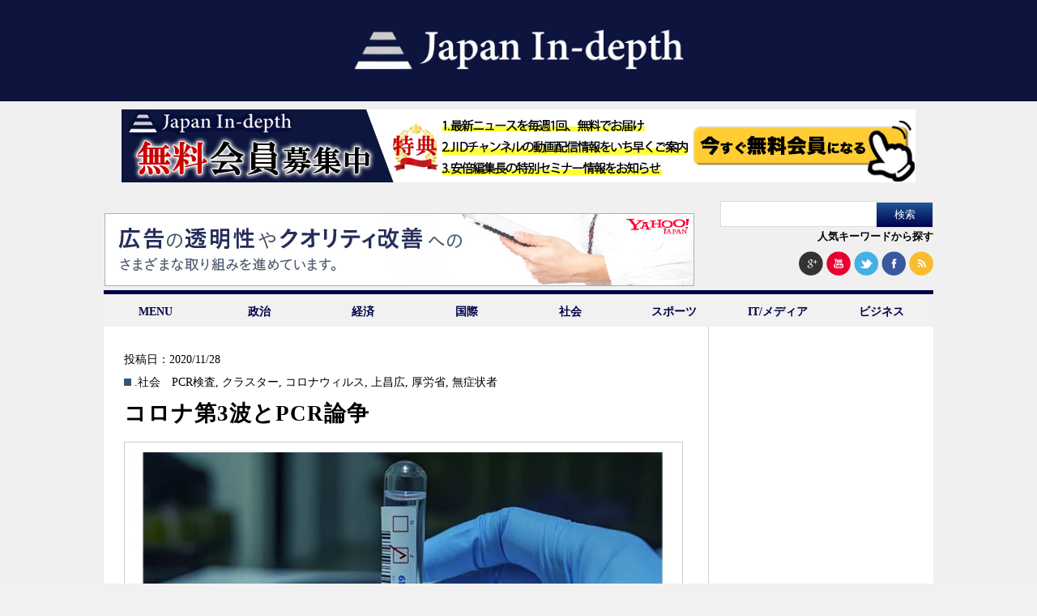

--- FILE ---
content_type: text/html; charset=UTF-8
request_url: https://japan-indepth.jp/?tag=%E3%82%AF%E3%83%A9%E3%82%B9%E3%82%BF%E3%83%BC
body_size: 13896
content:
<!DOCTYPE html>
<head>

	<meta charset="UTF-8">
	
                <meta name='robots' content='max-image-preview:large' />

		<!-- All in One SEO 4.0.15 -->
		<title>クラスター | &quot;Japan In-depth&quot;［ジャパン・インデプス］</title>
		<link rel="canonical" href="https://japan-indepth.jp/" />
		<script type="application/ld+json" class="aioseo-schema">
			{"@context":"https:\/\/schema.org","@graph":[{"@type":"WebSite","@id":"https:\/\/japan-indepth.jp\/#website","url":"https:\/\/japan-indepth.jp\/","name":"\"Japan In-depth\"\uff3b\u30b8\u30e3\u30d1\u30f3\u30fb\u30a4\u30f3\u30c7\u30d7\u30b9\uff3d","description":"\u30cb\u30c3\u30dd\u30f3\u306e\u6df1\u5c64\u3092\u5404\u754c\u306e\u5c02\u9580\u5bb6\u304c\u5206\u304b\u308a\u3084\u3059\u304f\u89e3\u8aac","publisher":{"@id":"https:\/\/japan-indepth.jp\/#organization"},"potentialAction":{"@type":"SearchAction","target":"https:\/\/japan-indepth.jp\/?s={search_term_string}","query-input":"required name=search_term_string"}},{"@type":"Organization","@id":"https:\/\/japan-indepth.jp\/#organization","name":"NEXT MEDIA \"Japan In-depth\"\uff3b\u30b8\u30e3\u30d1\u30f3\u30fb\u30a4\u30f3\u30c7\u30d7\u30b9\uff3d","url":"https:\/\/japan-indepth.jp\/"},{"@type":"BreadcrumbList","@id":"https:\/\/japan-indepth.jp\/#breadcrumblist","itemListElement":[{"@type":"ListItem","@id":"https:\/\/japan-indepth.jp\/#listItem","position":"1","item":{"@id":"https:\/\/japan-indepth.jp\/#item","name":"\u30db\u30fc\u30e0","description":"\u30cb\u30e5\u30fc\u30b9\u306e\u6df1\u5c64\u3092\u5fb9\u5e95\u89e3\u8aac\u3059\u308bWEB\u30e1\u30c7\u30a3\u30a2","url":"https:\/\/japan-indepth.jp\/"},"nextItem":"https:\/\/japan-indepth.jp\/?tag=%E3%82%AF%E3%83%A9%E3%82%B9%E3%82%BF%E3%83%BC#listItem"},{"@type":"ListItem","@id":"https:\/\/japan-indepth.jp\/?tag=%E3%82%AF%E3%83%A9%E3%82%B9%E3%82%BF%E3%83%BC#listItem","position":"2","item":{"@id":"https:\/\/japan-indepth.jp\/?tag=%E3%82%AF%E3%83%A9%E3%82%B9%E3%82%BF%E3%83%BC#item","name":"\u30af\u30e9\u30b9\u30bf\u30fc","url":"https:\/\/japan-indepth.jp\/?tag=%E3%82%AF%E3%83%A9%E3%82%B9%E3%82%BF%E3%83%BC"},"previousItem":"https:\/\/japan-indepth.jp\/#listItem"}]},{"@type":"CollectionPage","@id":"https:\/\/japan-indepth.jp\/#collectionpage","url":"https:\/\/japan-indepth.jp\/","name":"\u30af\u30e9\u30b9\u30bf\u30fc | \"Japan In-depth\"\uff3b\u30b8\u30e3\u30d1\u30f3\u30fb\u30a4\u30f3\u30c7\u30d7\u30b9\uff3d","inLanguage":"ja","isPartOf":{"@id":"https:\/\/japan-indepth.jp\/#website"},"breadcrumb":{"@id":"https:\/\/japan-indepth.jp\/#breadcrumblist"}}]}
		</script>
		<!-- All in One SEO -->

<link rel='dns-prefetch' href='//codoc.jp' />
<link rel='dns-prefetch' href='//japan-indepth.jp' />
<link rel="alternate" type="application/rss+xml" title="&quot;Japan In-depth&quot;［ジャパン・インデプス］ &raquo; クラスター タグのフィード" href="https://japan-indepth.jp/?feed=rss2&#038;tag=%E3%82%AF%E3%83%A9%E3%82%B9%E3%82%BF%E3%83%BC" />
<script type="text/javascript">
window._wpemojiSettings = {"baseUrl":"https:\/\/s.w.org\/images\/core\/emoji\/14.0.0\/72x72\/","ext":".png","svgUrl":"https:\/\/s.w.org\/images\/core\/emoji\/14.0.0\/svg\/","svgExt":".svg","source":{"concatemoji":"https:\/\/japan-indepth.jp\/wp-includes\/js\/wp-emoji-release.min.js?ver=6.2.7"}};
/*! This file is auto-generated */
!function(e,a,t){var n,r,o,i=a.createElement("canvas"),p=i.getContext&&i.getContext("2d");function s(e,t){p.clearRect(0,0,i.width,i.height),p.fillText(e,0,0);e=i.toDataURL();return p.clearRect(0,0,i.width,i.height),p.fillText(t,0,0),e===i.toDataURL()}function c(e){var t=a.createElement("script");t.src=e,t.defer=t.type="text/javascript",a.getElementsByTagName("head")[0].appendChild(t)}for(o=Array("flag","emoji"),t.supports={everything:!0,everythingExceptFlag:!0},r=0;r<o.length;r++)t.supports[o[r]]=function(e){if(p&&p.fillText)switch(p.textBaseline="top",p.font="600 32px Arial",e){case"flag":return s("\ud83c\udff3\ufe0f\u200d\u26a7\ufe0f","\ud83c\udff3\ufe0f\u200b\u26a7\ufe0f")?!1:!s("\ud83c\uddfa\ud83c\uddf3","\ud83c\uddfa\u200b\ud83c\uddf3")&&!s("\ud83c\udff4\udb40\udc67\udb40\udc62\udb40\udc65\udb40\udc6e\udb40\udc67\udb40\udc7f","\ud83c\udff4\u200b\udb40\udc67\u200b\udb40\udc62\u200b\udb40\udc65\u200b\udb40\udc6e\u200b\udb40\udc67\u200b\udb40\udc7f");case"emoji":return!s("\ud83e\udef1\ud83c\udffb\u200d\ud83e\udef2\ud83c\udfff","\ud83e\udef1\ud83c\udffb\u200b\ud83e\udef2\ud83c\udfff")}return!1}(o[r]),t.supports.everything=t.supports.everything&&t.supports[o[r]],"flag"!==o[r]&&(t.supports.everythingExceptFlag=t.supports.everythingExceptFlag&&t.supports[o[r]]);t.supports.everythingExceptFlag=t.supports.everythingExceptFlag&&!t.supports.flag,t.DOMReady=!1,t.readyCallback=function(){t.DOMReady=!0},t.supports.everything||(n=function(){t.readyCallback()},a.addEventListener?(a.addEventListener("DOMContentLoaded",n,!1),e.addEventListener("load",n,!1)):(e.attachEvent("onload",n),a.attachEvent("onreadystatechange",function(){"complete"===a.readyState&&t.readyCallback()})),(e=t.source||{}).concatemoji?c(e.concatemoji):e.wpemoji&&e.twemoji&&(c(e.twemoji),c(e.wpemoji)))}(window,document,window._wpemojiSettings);
</script>
<style type="text/css">
img.wp-smiley,
img.emoji {
	display: inline !important;
	border: none !important;
	box-shadow: none !important;
	height: 1em !important;
	width: 1em !important;
	margin: 0 0.07em !important;
	vertical-align: -0.1em !important;
	background: none !important;
	padding: 0 !important;
}
</style>
	<link rel='stylesheet' id='wp-block-library-css' href='https://japan-indepth.jp/wp-includes/css/dist/block-library/style.min.css?ver=6.2.7' type='text/css' media='all' />
<link rel='stylesheet' id='classic-theme-styles-css' href='https://japan-indepth.jp/wp-includes/css/classic-themes.min.css?ver=6.2.7' type='text/css' media='all' />
<style id='global-styles-inline-css' type='text/css'>
body{--wp--preset--color--black: #000000;--wp--preset--color--cyan-bluish-gray: #abb8c3;--wp--preset--color--white: #ffffff;--wp--preset--color--pale-pink: #f78da7;--wp--preset--color--vivid-red: #cf2e2e;--wp--preset--color--luminous-vivid-orange: #ff6900;--wp--preset--color--luminous-vivid-amber: #fcb900;--wp--preset--color--light-green-cyan: #7bdcb5;--wp--preset--color--vivid-green-cyan: #00d084;--wp--preset--color--pale-cyan-blue: #8ed1fc;--wp--preset--color--vivid-cyan-blue: #0693e3;--wp--preset--color--vivid-purple: #9b51e0;--wp--preset--gradient--vivid-cyan-blue-to-vivid-purple: linear-gradient(135deg,rgba(6,147,227,1) 0%,rgb(155,81,224) 100%);--wp--preset--gradient--light-green-cyan-to-vivid-green-cyan: linear-gradient(135deg,rgb(122,220,180) 0%,rgb(0,208,130) 100%);--wp--preset--gradient--luminous-vivid-amber-to-luminous-vivid-orange: linear-gradient(135deg,rgba(252,185,0,1) 0%,rgba(255,105,0,1) 100%);--wp--preset--gradient--luminous-vivid-orange-to-vivid-red: linear-gradient(135deg,rgba(255,105,0,1) 0%,rgb(207,46,46) 100%);--wp--preset--gradient--very-light-gray-to-cyan-bluish-gray: linear-gradient(135deg,rgb(238,238,238) 0%,rgb(169,184,195) 100%);--wp--preset--gradient--cool-to-warm-spectrum: linear-gradient(135deg,rgb(74,234,220) 0%,rgb(151,120,209) 20%,rgb(207,42,186) 40%,rgb(238,44,130) 60%,rgb(251,105,98) 80%,rgb(254,248,76) 100%);--wp--preset--gradient--blush-light-purple: linear-gradient(135deg,rgb(255,206,236) 0%,rgb(152,150,240) 100%);--wp--preset--gradient--blush-bordeaux: linear-gradient(135deg,rgb(254,205,165) 0%,rgb(254,45,45) 50%,rgb(107,0,62) 100%);--wp--preset--gradient--luminous-dusk: linear-gradient(135deg,rgb(255,203,112) 0%,rgb(199,81,192) 50%,rgb(65,88,208) 100%);--wp--preset--gradient--pale-ocean: linear-gradient(135deg,rgb(255,245,203) 0%,rgb(182,227,212) 50%,rgb(51,167,181) 100%);--wp--preset--gradient--electric-grass: linear-gradient(135deg,rgb(202,248,128) 0%,rgb(113,206,126) 100%);--wp--preset--gradient--midnight: linear-gradient(135deg,rgb(2,3,129) 0%,rgb(40,116,252) 100%);--wp--preset--duotone--dark-grayscale: url('#wp-duotone-dark-grayscale');--wp--preset--duotone--grayscale: url('#wp-duotone-grayscale');--wp--preset--duotone--purple-yellow: url('#wp-duotone-purple-yellow');--wp--preset--duotone--blue-red: url('#wp-duotone-blue-red');--wp--preset--duotone--midnight: url('#wp-duotone-midnight');--wp--preset--duotone--magenta-yellow: url('#wp-duotone-magenta-yellow');--wp--preset--duotone--purple-green: url('#wp-duotone-purple-green');--wp--preset--duotone--blue-orange: url('#wp-duotone-blue-orange');--wp--preset--font-size--small: 13px;--wp--preset--font-size--medium: 20px;--wp--preset--font-size--large: 36px;--wp--preset--font-size--x-large: 42px;--wp--preset--spacing--20: 0.44rem;--wp--preset--spacing--30: 0.67rem;--wp--preset--spacing--40: 1rem;--wp--preset--spacing--50: 1.5rem;--wp--preset--spacing--60: 2.25rem;--wp--preset--spacing--70: 3.38rem;--wp--preset--spacing--80: 5.06rem;--wp--preset--shadow--natural: 6px 6px 9px rgba(0, 0, 0, 0.2);--wp--preset--shadow--deep: 12px 12px 50px rgba(0, 0, 0, 0.4);--wp--preset--shadow--sharp: 6px 6px 0px rgba(0, 0, 0, 0.2);--wp--preset--shadow--outlined: 6px 6px 0px -3px rgba(255, 255, 255, 1), 6px 6px rgba(0, 0, 0, 1);--wp--preset--shadow--crisp: 6px 6px 0px rgba(0, 0, 0, 1);}:where(.is-layout-flex){gap: 0.5em;}body .is-layout-flow > .alignleft{float: left;margin-inline-start: 0;margin-inline-end: 2em;}body .is-layout-flow > .alignright{float: right;margin-inline-start: 2em;margin-inline-end: 0;}body .is-layout-flow > .aligncenter{margin-left: auto !important;margin-right: auto !important;}body .is-layout-constrained > .alignleft{float: left;margin-inline-start: 0;margin-inline-end: 2em;}body .is-layout-constrained > .alignright{float: right;margin-inline-start: 2em;margin-inline-end: 0;}body .is-layout-constrained > .aligncenter{margin-left: auto !important;margin-right: auto !important;}body .is-layout-constrained > :where(:not(.alignleft):not(.alignright):not(.alignfull)){max-width: var(--wp--style--global--content-size);margin-left: auto !important;margin-right: auto !important;}body .is-layout-constrained > .alignwide{max-width: var(--wp--style--global--wide-size);}body .is-layout-flex{display: flex;}body .is-layout-flex{flex-wrap: wrap;align-items: center;}body .is-layout-flex > *{margin: 0;}:where(.wp-block-columns.is-layout-flex){gap: 2em;}.has-black-color{color: var(--wp--preset--color--black) !important;}.has-cyan-bluish-gray-color{color: var(--wp--preset--color--cyan-bluish-gray) !important;}.has-white-color{color: var(--wp--preset--color--white) !important;}.has-pale-pink-color{color: var(--wp--preset--color--pale-pink) !important;}.has-vivid-red-color{color: var(--wp--preset--color--vivid-red) !important;}.has-luminous-vivid-orange-color{color: var(--wp--preset--color--luminous-vivid-orange) !important;}.has-luminous-vivid-amber-color{color: var(--wp--preset--color--luminous-vivid-amber) !important;}.has-light-green-cyan-color{color: var(--wp--preset--color--light-green-cyan) !important;}.has-vivid-green-cyan-color{color: var(--wp--preset--color--vivid-green-cyan) !important;}.has-pale-cyan-blue-color{color: var(--wp--preset--color--pale-cyan-blue) !important;}.has-vivid-cyan-blue-color{color: var(--wp--preset--color--vivid-cyan-blue) !important;}.has-vivid-purple-color{color: var(--wp--preset--color--vivid-purple) !important;}.has-black-background-color{background-color: var(--wp--preset--color--black) !important;}.has-cyan-bluish-gray-background-color{background-color: var(--wp--preset--color--cyan-bluish-gray) !important;}.has-white-background-color{background-color: var(--wp--preset--color--white) !important;}.has-pale-pink-background-color{background-color: var(--wp--preset--color--pale-pink) !important;}.has-vivid-red-background-color{background-color: var(--wp--preset--color--vivid-red) !important;}.has-luminous-vivid-orange-background-color{background-color: var(--wp--preset--color--luminous-vivid-orange) !important;}.has-luminous-vivid-amber-background-color{background-color: var(--wp--preset--color--luminous-vivid-amber) !important;}.has-light-green-cyan-background-color{background-color: var(--wp--preset--color--light-green-cyan) !important;}.has-vivid-green-cyan-background-color{background-color: var(--wp--preset--color--vivid-green-cyan) !important;}.has-pale-cyan-blue-background-color{background-color: var(--wp--preset--color--pale-cyan-blue) !important;}.has-vivid-cyan-blue-background-color{background-color: var(--wp--preset--color--vivid-cyan-blue) !important;}.has-vivid-purple-background-color{background-color: var(--wp--preset--color--vivid-purple) !important;}.has-black-border-color{border-color: var(--wp--preset--color--black) !important;}.has-cyan-bluish-gray-border-color{border-color: var(--wp--preset--color--cyan-bluish-gray) !important;}.has-white-border-color{border-color: var(--wp--preset--color--white) !important;}.has-pale-pink-border-color{border-color: var(--wp--preset--color--pale-pink) !important;}.has-vivid-red-border-color{border-color: var(--wp--preset--color--vivid-red) !important;}.has-luminous-vivid-orange-border-color{border-color: var(--wp--preset--color--luminous-vivid-orange) !important;}.has-luminous-vivid-amber-border-color{border-color: var(--wp--preset--color--luminous-vivid-amber) !important;}.has-light-green-cyan-border-color{border-color: var(--wp--preset--color--light-green-cyan) !important;}.has-vivid-green-cyan-border-color{border-color: var(--wp--preset--color--vivid-green-cyan) !important;}.has-pale-cyan-blue-border-color{border-color: var(--wp--preset--color--pale-cyan-blue) !important;}.has-vivid-cyan-blue-border-color{border-color: var(--wp--preset--color--vivid-cyan-blue) !important;}.has-vivid-purple-border-color{border-color: var(--wp--preset--color--vivid-purple) !important;}.has-vivid-cyan-blue-to-vivid-purple-gradient-background{background: var(--wp--preset--gradient--vivid-cyan-blue-to-vivid-purple) !important;}.has-light-green-cyan-to-vivid-green-cyan-gradient-background{background: var(--wp--preset--gradient--light-green-cyan-to-vivid-green-cyan) !important;}.has-luminous-vivid-amber-to-luminous-vivid-orange-gradient-background{background: var(--wp--preset--gradient--luminous-vivid-amber-to-luminous-vivid-orange) !important;}.has-luminous-vivid-orange-to-vivid-red-gradient-background{background: var(--wp--preset--gradient--luminous-vivid-orange-to-vivid-red) !important;}.has-very-light-gray-to-cyan-bluish-gray-gradient-background{background: var(--wp--preset--gradient--very-light-gray-to-cyan-bluish-gray) !important;}.has-cool-to-warm-spectrum-gradient-background{background: var(--wp--preset--gradient--cool-to-warm-spectrum) !important;}.has-blush-light-purple-gradient-background{background: var(--wp--preset--gradient--blush-light-purple) !important;}.has-blush-bordeaux-gradient-background{background: var(--wp--preset--gradient--blush-bordeaux) !important;}.has-luminous-dusk-gradient-background{background: var(--wp--preset--gradient--luminous-dusk) !important;}.has-pale-ocean-gradient-background{background: var(--wp--preset--gradient--pale-ocean) !important;}.has-electric-grass-gradient-background{background: var(--wp--preset--gradient--electric-grass) !important;}.has-midnight-gradient-background{background: var(--wp--preset--gradient--midnight) !important;}.has-small-font-size{font-size: var(--wp--preset--font-size--small) !important;}.has-medium-font-size{font-size: var(--wp--preset--font-size--medium) !important;}.has-large-font-size{font-size: var(--wp--preset--font-size--large) !important;}.has-x-large-font-size{font-size: var(--wp--preset--font-size--x-large) !important;}
.wp-block-navigation a:where(:not(.wp-element-button)){color: inherit;}
:where(.wp-block-columns.is-layout-flex){gap: 2em;}
.wp-block-pullquote{font-size: 1.5em;line-height: 1.6;}
</style>
<link rel='stylesheet' id='bogo-css' href='https://japan-indepth.jp/wp-content/plugins/bogo/includes/css/style.css?ver=3.4' type='text/css' media='all' />
<link rel='stylesheet' id='contact-form-7-css' href='https://japan-indepth.jp/wp-content/plugins/contact-form-7/includes/css/styles.css?ver=5.3.2' type='text/css' media='all' />
<link rel='stylesheet' id='fvp-frontend-css' href='https://japan-indepth.jp/wp-content/plugins/featured-video-plus/styles/frontend.css?ver=2.3.3' type='text/css' media='all' />
<link rel='stylesheet' id='wordpress-popular-posts-css-css' href='https://japan-indepth.jp/wp-content/plugins/wordpress-popular-posts/assets/css/wpp.css?ver=5.1.0' type='text/css' media='all' />
<link rel='stylesheet' id='wp-pagenavi-css' href='https://japan-indepth.jp/wp-content/plugins/wp-pagenavi/pagenavi-css.css?ver=2.70' type='text/css' media='all' />
<link rel='stylesheet' id='amazonjs-css' href='https://japan-indepth.jp/wp-content/plugins/amazonjs/css/amazonjs.css?ver=0.10' type='text/css' media='all' />
<link rel='stylesheet' id='tablepress-default-css' href='https://japan-indepth.jp/wp-content/plugins/tablepress/css/default.min.css?ver=1.12' type='text/css' media='all' />
<script type='text/javascript' id='jquery-js-after'>
jQuery(document).ready(function() {
	jQuery(".e6f52dc566d20a520ffae7bd1dec9ffb").click(function() {
		jQuery.post(
			"https://japan-indepth.jp/wp-admin/admin-ajax.php", {
				"action": "quick_adsense_onpost_ad_click",
				"quick_adsense_onpost_ad_index": jQuery(this).attr("data-index"),
				"quick_adsense_nonce": "ab38d883a2",
			}, function(response) { }
		);
	});
});
</script>
<link rel="https://api.w.org/" href="https://japan-indepth.jp/index.php?rest_route=/" /><link rel="alternate" type="application/json" href="https://japan-indepth.jp/index.php?rest_route=/wp/v2/tags/3883" /><link rel="EditURI" type="application/rsd+xml" title="RSD" href="https://japan-indepth.jp/xmlrpc.php?rsd" />
<link rel="wlwmanifest" type="application/wlwmanifest+xml" href="https://japan-indepth.jp/wp-includes/wlwmanifest.xml" />
<meta name="generator" content="WordPress 6.2.7" />
<link rel="alternate" hreflang="ja" href="https://japan-indepth.jp/?tag=%E3%82%AF%E3%83%A9%E3%82%B9%E3%82%BF%E3%83%BC" />
<link rel="alternate" hreflang="en-US" href="https://japan-indepth.jp/?tag=%E3%82%AF%E3%83%A9%E3%82%B9%E3%82%BF%E3%83%BC&#038;lang=en" />
<meta name="generator" content="Site Kit by Google 1.116.0" /><script type="text/javascript" src="https://japan-indepth.jp/wp-content/plugins/quicktime-embed/qtobject.js"></script>
<script type="text/javascript">
	window._se_plugin_version = '8.1.9';
</script>
<script type="text/javascript">
	window._wp_rp_static_base_url = 'https://wprp.sovrn.com/static/';
	window._wp_rp_wp_ajax_url = "https://japan-indepth.jp/wp-admin/admin-ajax.php";
	window._wp_rp_plugin_version = '3.6.4';
	window._wp_rp_post_id = '55277';
	window._wp_rp_num_rel_posts = '4';
	window._wp_rp_thumbnails = true;
	window._wp_rp_post_title = '%E3%82%B3%E3%83%AD%E3%83%8A%E7%AC%AC3%E6%B3%A2%E3%81%A8PCR%E8%AB%96%E4%BA%89';
	window._wp_rp_post_tags = ['pcr%E6%A4%9C%E6%9F%BB', '%E3%82%AF%E3%83%A9%E3%82%B9%E3%82%BF%E3%83%BC', '%E3%82%B3%E3%83%AD%E3%83%8A%E3%82%A6%E3%82%A3%E3%83%AB%E3%82%B9', '%E4%B8%8A%E6%98%8C%E5%BA%83', '%E5%8E%9A%E5%8A%B4%E7%9C%81', '%E7%84%A1%E7%97%87%E7%8A%B6%E8%80%85', '.%E7%A4%BE%E4%BC%9A', 'pa', 'alt', 'indiana', 'top', 'div', 'a', 'common', 'figur'];
	window._wp_rp_promoted_content = true;
</script>
<style type="text/css">
.wp_rp_content{
padding:10px 12px 20px 12px;
border-top:2px solid #070125;
border-right:1px solid #efefef;
border-bottom:1px solid #efefef;
border-left:1px solid #efefef;
margin-bottom:20px;
overflow:hidden;
position:relative;
}
.related_post_title {
font-size:18px !important;
}
ul.related_post {
list-style-type: none;
}
ul.related_post li {
width:164px;
float:left;
margin: 0 5px 0 0 !important;
}
ul.related_post li:last-child {
margin-right:0px !important;
}
ul.related_post li a {
color:#000 !important;
text-decoration:none !important;
line-height:1.2;
}
ul.related_post li a:hover {
text-decoration:underline !important;
}
ul.related_post li img {
width:164px !important;
height:122px !important;
}
.wp_rp_footer{
position:absolute;
bottom:0;
right:0;
}</style>

<!-- BEGIN: WP Social Bookmarking Light HEAD -->


<script>
    (function (d, s, id) {
        var js, fjs = d.getElementsByTagName(s)[0];
        if (d.getElementById(id)) return;
        js = d.createElement(s);
        js.id = id;
        js.src = "//connect.facebook.net/ja_JP/sdk.js#xfbml=1&version=v2.7";
        fjs.parentNode.insertBefore(js, fjs);
    }(document, 'script', 'facebook-jssdk'));
</script>

<style type="text/css">
    .wp_social_bookmarking_light{
    border: 0 !important;
    padding: 0 !important;
    margin: 0 !important;
}
.wp_social_bookmarking_light div{
    float: left !important;
    border: 0 !important;
    padding: 0 !important;
    margin: 3px 5px 12px 0 !important;
    height: 15px !important;
    text-indent: 0 !important;
}
.wp_social_bookmarking_light img{
    border: 0 !important;
    padding: 0;
    margin: 0;
    /* vertical-align: middle !important; */
}
.wp_social_bookmarking_light_clear{
    clear: both !important;
}
.wsbl_twitter{
    width: 80px;
}
.wsbl_facebook_like span,.wsbl_evernote img{
    vertical-align: top !important;
}
.wsbl_facebook_share span{
    vertical-align: top !important;
}
.wsbl_line{
    width:88px;
    height:20px;
    vertical-align: top !important;
}
</style>
<!-- END: WP Social Bookmarking Light HEAD -->
<!-- この URL で利用できる AMP HTML バージョンはありません。 --><style type="text/css">a.nordot-read-more { }</style><link rel="stylesheet" href="https://japan-indepth.jp/wp-content/themes/Japan-Indepth/style.css">
    <script src="https://japan-indepth.jp/wp-content/themes/Japan-Indepth/jquery-1.11.1.min.js"></script>
    <script src="https://japan-indepth.jp/wp-content/themes/Japan-Indepth/imgLiquid-min.js"></script>
	<script>
	jQuery(document).ready(function($){
    $('.subMenu').hide();
    //
    $('.accordion .archive').click(function(e){     
        $('+div.subMenu',this).slideToggle();
		});
	});
	</script>

<!-- Facebook Conversion Code for JapanIndepth -->
<script>(function() {
  var _fbq = window._fbq || (window._fbq = []);
  if (!_fbq.loaded) {
    var fbds = document.createElement('script');
    fbds.async = true;
    fbds.src = '//connect.facebook.net/en_US/fbds.js';
    var s = document.getElementsByTagName('script')[0];
    s.parentNode.insertBefore(fbds, s);
    _fbq.loaded = true;
  }
})();
window._fbq = window._fbq || [];
window._fbq.push(['track', '6028090277049', {'value':'0.00','currency':'JPY'}]);
</script>
<noscript><img height="1" width="1" alt="" style="display:none" src="https://www.facebook.com/tr?ev=6028090277049&amp;cd[value]=0.00&amp;cd[currency]=JPY&amp;noscript=1" /></noscript>

<!-- Facebook Pixel Code -->
<script>
!function(f,b,e,v,n,t,s){if(f.fbq)return;n=f.fbq=function(){n.callMethod?
n.callMethod.apply(n,arguments):n.queue.push(arguments)};if(!f._fbq)f._fbq=n;
n.push=n;n.loaded=!0;n.version='2.0';n.queue=[];t=b.createElement(e);t.async=!0;
t.src=v;s=b.getElementsByTagName(e)[0];s.parentNode.insertBefore(t,s)}(window,
document,'script','//connect.facebook.net/en_US/fbevents.js');

fbq('init', '1668318060046821');
fbq('track', "PageView");</script>
<noscript><img height="1" width="1" style="display:none"
src="https://www.facebook.com/tr?id=1668318060046821&ev=PageView&noscript=1"
/></noscript>
<!-- End Facebook Pixel Code -->

<!-- User Heat Tag -->
<script type="text/javascript">
(function(add, cla){window['UserHeatTag']=cla;window[cla]=window[cla]||function(){(window[cla].q=window[cla].q||[]).push(arguments)},window[cla].l=1*new Date();var ul=document.createElement('script');var tag = document.getElementsByTagName('script')[0];ul.async=1;ul.src=add;tag.parentNode.insertBefore(ul,tag);})('//uh.nakanohito.jp/uhj2/uh.js', '_uhtracker');_uhtracker({id:'uha3B5jTIW'});
</script>
<!-- End User Heat Tag -->

<link rel="stylesheet" href="https://maxcdn.bootstrapcdn.com/font-awesome/4.3.0/css/font-awesome.min.css">

<!-- Global site tag (gtag.js) - Google Analytics -->
<script async src="https://www.googletagmanager.com/gtag/js?id=UA-54616071-3"></script>
<script>
  window.dataLayer = window.dataLayer || [];
  function gtag(){dataLayer.push(arguments);}
  gtag('js', new Date());

  gtag('config', 'UA-54616071-3');
</script>


</head>
<body>
<script>
  (function(i,s,o,g,r,a,m){i['GoogleAnalyticsObject']=r;i[r]=i[r]||function(){
  (i[r].q=i[r].q||[]).push(arguments)},i[r].l=1*new Date();a=s.createElement(o),
  m=s.getElementsByTagName(o)[0];a.async=1;a.src=g;m.parentNode.insertBefore(a,m)
  })(window,document,'script','https://www.google-analytics.com/analytics.js','ga');

  ga('create', 'UA-54616071-1', 'auto');
  ga('send', 'pageview');
  
  $(function() {
  	$("#search_by_popular_words > a").click(function () {
  		var p = $("#execphp-7").offset().top-30;
  		$('html,body').animate({ scrollTop: p }, 'slow');
  		return false;
  	});
  });

  <!-- 画像リサイズ201503導入 -->
$(document).ready(function () {
  $(".img-inner").imgLiquid({fill:false});
	$(".thum-inner").imgLiquid({fill:false});
  //$(".imgLiquidNoFill").imgLiquid({fill:false});
});
</script>
<div id="fb-root"></div>
<script>(function(d, s, id) {
  var js, fjs = d.getElementsByTagName(s)[0];
  if (d.getElementById(id)) return;
  js = d.createElement(s); js.id = id;
  js.src = "//connect.facebook.net/ja_JP/sdk.js#xfbml=1&version=v2.5&appId=141831259243386";
  fjs.parentNode.insertBefore(js, fjs);
}(document, 'script', 'facebook-jssdk'));</script>
<div id="bg">

<header class="nhd clearfix">
<h1><a href="https://japan-indepth.jp"><img src="https://japan-indepth.jp/wp-content/themes/Japan-Indepth/images/logo_bg_blue.png" alt="Japan In-depth" class="logo"></a></h1>

<div style="width:980px; margin:0 auto;padding:10px 0 5px 0;">
<a href="https://japan-indepth.jp/?page_id=43937"><img src="https://japan-indepth.jp/wp-content/uploads/2022/09/jid_member_20220921.png" alt="無料会員募集中"></a>
</div>

<ul class="ad-sns-set clearfix">
<li class="h-banner-area">
<script type="text/javascript" language="JavaScript">
<!--
yads_ad_ds = '20209_14961';
//-->
</script>
<script type="text/javascript" language="JavaScript" src="https://yads.yahoo.co.jp/js/yads.js"></script>

</li>
<li class="searchsns-area">
<form role="search" method="get" id="searchform" class="searchform" action="https://japan-indepth.jp/">
  <div>
    <label class="screen-reader-text" for="s">検索:</label>
    <input type="text" value="" name="s" id="s" />
    <input type="submit" id="searchsubmit" value="検索" />
  </div>
</form><div id="search_by_popular_words"><a href="#">人気キーワードから探す</a></div>
<span>
<a href="https://plus.google.com/u/0/b/112922819923224030010/112922819923224030010" target="blank"><img src="https://japan-indepth.jp/wp-content/themes/Japan-Indepth/images/google+.png" alt="googleplus"></a>
<a href="https://www.youtube.com/channel/UCe-O-tGgzpiFpOqgwh-WmOA" target="blank"><img src="https://japan-indepth.jp/wp-content/themes/Japan-Indepth/images/you_tube.png" alt="youtube" ></a>
<a href="https://twitter.com/japan_indepth" target="blank"><img src="https://japan-indepth.jp/wp-content/themes/Japan-Indepth/images/twitter2.png" alt="twitter" ></a>
<a href="https://www.facebook.com/pages/Japan-In-depth/881025135256351" target="blank"><img src="https://japan-indepth.jp/wp-content/themes/Japan-Indepth/images/facebook2.png" alt="facebook" ></a>
<a href="https://japan-indepth.jp/?feed=rss2" target="blank"><img src="https://japan-indepth.jp/wp-content/themes/Japan-Indepth/images/rss2.png" alt="rss" ></a>
</span>
</li>
</ul>

<ul id="fade-in2" class="dropmenu">
<li><a href="#">MENU</a>
<ul id="">
<li><a href="https://japan-indepth.jp">HOME</a></li>
<li><a href="https://japan-indepth.jp/?cat=16">お知らせ</a></li>
<li><a href="https://japan-indepth.jp/?page_id=22">ご挨拶</a></li>
<li><a href="https://japan-indepth.jp/?post_type=articleauthor">執筆者一覧</a></li>
<li><a href="https://japan-indepth.jp/?page_id=516">プライバシーポリシー</a></li>
<li><a href="https://japan-indepth.jp/?page_id=357">お問い合わせ</a></li>
</ul>
</li>
<li><a href="https://japan-indepth.jp/?cat=38">政治</a></li>
<li><a href="https://japan-indepth.jp/?cat=39">経済</a></li>
<li><a href="https://japan-indepth.jp/?cat=6">国際</a></li>
<li><a href="https://japan-indepth.jp/?cat=25">社会</a></li>
<li><a href="https://japan-indepth.jp/?cat=137">スポーツ</a></li>
<li><a href="https://japan-indepth.jp/?cat=195">IT/メディア</a></li>
<li><a href="https://japan-indepth.jp/?cat=148">ビジネス</a></li>
</ul>

</header>
	<div id="wrapper">
	<div id="main">
	<div id="category_list">
				<ul>


		<div id="tokusyuu">
</div>
			                                                
                <li>
                						<div class="content top post-55277 post type-post status-publish format-standard has-post-thumbnail hentry category-25 tag-pcr tag-3883 tag-3708 tag-327 tag-1062 tag-4801 ja">
             		                        			            				<span class="date">投稿日：2020/11/28</span>
				<span class="category"><a href="https://japan-indepth.jp/?cat=25" rel="category">.社会</a>　<a href="https://japan-indepth.jp/?tag=pcr%E6%A4%9C%E6%9F%BB" rel="tag">PCR検査</a>, <a href="https://japan-indepth.jp/?tag=%E3%82%AF%E3%83%A9%E3%82%B9%E3%82%BF%E3%83%BC" rel="tag">クラスター</a>, <a href="https://japan-indepth.jp/?tag=%E3%82%B3%E3%83%AD%E3%83%8A%E3%82%A6%E3%82%A3%E3%83%AB%E3%82%B9" rel="tag">コロナウィルス</a>, <a href="https://japan-indepth.jp/?tag=%E4%B8%8A%E6%98%8C%E5%BA%83" rel="tag">上昌広</a>, <a href="https://japan-indepth.jp/?tag=%E5%8E%9A%E5%8A%B4%E7%9C%81" rel="tag">厚労省</a>, <a href="https://japan-indepth.jp/?tag=%E7%84%A1%E7%97%87%E7%8A%B6%E8%80%85" rel="tag">無症状者</a></span>	
                <h3>
                                 <a href="https://japan-indepth.jp/?p=55277" title="コロナ第3波とPCR論争">
                                  コロナ第3波とPCR論争</h3>
                                  </a><br />	
                              <a href="https://japan-indepth.jp/?p=55277" title="コロナ第3波とPCR論争">
<div class="img-area">
<div class="img-inner imgLiquid">    
<img width="624" height="399" src="https://s3-ap-northeast-1.amazonaws.com/japanindepth/wp-content/uploads/2020/11/J201128kamitop-700x448.jpg" class="attachment-624x468 size-624x468 wp-post-image" alt="" decoding="async" /></div>
</div>
                              </a>


	
										
				
				
									<div id="bassui">				<p><a href="https://japan-indepth.jp/?p=55277" title="コロナ第3波とPCR論争">
        					&raquo;続きを読む</a>
				</p>
				</div>
								
			</div>
			</li>
                                                
                <li>
                	             		<div class="content notop post-51007 post type-post status-publish format-standard has-post-thumbnail hentry category-25 tag-3872 tag-3883 tag-595 tag-3865 tag-1105 tag-639 tag-217 tag-1026 ja">
					                        			                              <a href="https://japan-indepth.jp/?p=51007" title="小池都知事カタカナ語多用のなぜ？　東京都長期ビジョンを読み解く！その８８">
	                       <div class="thum-area"><div class="thum-inner imgLiquid"><img width="208" height="140" src="https://s3-ap-northeast-1.amazonaws.com/japanindepth/wp-content/uploads/2020/04/J200406nishimuratop-700x471.jpg" class="attachment-208x156x1 size-208x156x1 wp-post-image" alt="" decoding="async" loading="lazy" /></div></div>
                              </a>
                <h3>
                                 <a href="https://japan-indepth.jp/?p=51007" title="小池都知事カタカナ語多用のなぜ？　東京都長期ビジョンを読み解く！その８８">
                                  小池都知事カタカナ語多用のなぜ？　東京都長期ビジョンを読み解く！その８８</h3>
                                  </a>
				<span class="date">投稿日：2020/4/6</span>
				<span class="category"><a href="https://japan-indepth.jp/?cat=25" rel="category">.社会</a> <a href="https://japan-indepth.jp/?tag=%E3%82%AA%E3%83%BC%E3%83%90%E3%83%BC%E3%82%B7%E3%83%A5%E3%83%BC%E3%83%88" rel="tag">オーバーシュート</a>, <a href="https://japan-indepth.jp/?tag=%E3%82%AF%E3%83%A9%E3%82%B9%E3%82%BF%E3%83%BC" rel="tag">クラスター</a>, <a href="https://japan-indepth.jp/?tag=%E3%83%A1%E3%83%87%E3%82%A3%E3%82%A2" rel="tag">メディア</a>, <a href="https://japan-indepth.jp/?tag=%E3%83%AD%E3%83%83%E3%82%AF%E3%83%80%E3%82%A6%E3%83%B3" rel="tag">ロックダウン</a>, <a href="https://japan-indepth.jp/?tag=%E5%B0%8F%E6%B1%A0%E7%99%BE%E5%90%88%E5%AD%90" rel="tag">小池百合子</a>, <a href="https://japan-indepth.jp/?tag=%E6%9D%B1%E4%BA%AC%E9%83%BD" rel="tag">東京都</a>, <a href="https://japan-indepth.jp/?tag=%E8%A5%BF%E6%9D%91%E5%81%A5" rel="tag">西村健</a>, <a href="https://japan-indepth.jp/?tag=%E9%83%BD%E7%9F%A5%E4%BA%8B" rel="tag">都知事</a></span>
                        							
				
				
								
			</div>
			</li>
                         
			</ul>
      	</div>
	<div class="ad"></div>
	<div id="popular">
	<h2>人気記事</h2>
		
<li id="wpp-2" class="widget popular-posts">
<!-- cached -->
<!-- WordPress Popular Posts v5.1.0 -->

<ul>
<div class ="notop">
<li>
<a href="https://japan-indepth.jp/?p=89938" target="_self"><img data-img-src="https://japan-indepth.jp/wp-content/uploads/wordpress-popular-posts/89938-featured-208x156.jpg" width="208" height="156" alt="" class="wpp-thumbnail wpp_featured wpp-lazyload wpp_cached_thumb" /></a>
<h3 style="margin-top:10px;"><a href="https://japan-indepth.jp/?p=89938" class="wpp-post-title" target="_self">「GP2エンジン！」の二の舞いはないのか　HRC渡辺康治社長が描くアストン・マーティン×ホンダ×アロンソによる「勝算」</a> 
</h3>
</li>
</div>
<div class ="notop">
<li>
<a href="https://japan-indepth.jp/?p=89965" target="_self"><img data-img-src="https://japan-indepth.jp/wp-content/uploads/wordpress-popular-posts/89965-featured-208x156.jpg" width="208" height="156" alt="" class="wpp-thumbnail wpp_featured wpp-lazyload wpp_cached_thumb" /></a>
<h3 style="margin-top:10px;"><a href="https://japan-indepth.jp/?p=89965" class="wpp-post-title" target="_self">旧式戦車の有効活用</a> 
</h3>
</li>
</div>
<div class ="notop">
<li>
<a href="https://japan-indepth.jp/?p=89857" target="_self"><img data-img-src="https://japan-indepth.jp/wp-content/uploads/wordpress-popular-posts/89857-featured-208x156.png" width="208" height="156" alt="" class="wpp-thumbnail wpp_featured wpp-lazyload wpp_cached_thumb" /></a>
<h3 style="margin-top:10px;"><a href="https://japan-indepth.jp/?p=89857" class="wpp-post-title" target="_self">トランプ陣営の高市早苗観とは「上」中国への姿勢の一致  </a> 
</h3>
</li>
</div>
<div class ="notop">
<li>
<a href="https://japan-indepth.jp/?p=89941" target="_self"><img data-img-src="https://japan-indepth.jp/wp-content/uploads/wordpress-popular-posts/89941-featured-208x156.png" width="208" height="156" alt="" class="wpp-thumbnail wpp_featured wpp-lazyload wpp_cached_thumb" /></a>
<h3 style="margin-top:10px;"><a href="https://japan-indepth.jp/?p=89941" class="wpp-post-title" target="_self">衆院の「解散権」は総理大臣の専権事項か</a> 
</h3>
</li>
</div>
<div class ="notop">
<li>
<a href="https://japan-indepth.jp/?p=89901" target="_self"><img data-img-src="https://japan-indepth.jp/wp-content/uploads/wordpress-popular-posts/89901-featured-208x156.jpg" width="208" height="156" alt="" class="wpp-thumbnail wpp_featured wpp-lazyload wpp_cached_thumb" /></a>
<h3 style="margin-top:10px;"><a href="https://japan-indepth.jp/?p=89901" class="wpp-post-title" target="_self">国民の光熱費を下げる党、上げる党：衆院選で問われる各政党のエネルギー政策</a> 
</h3>
</li>
</div>
<div class ="notop">
<li>
<a href="https://japan-indepth.jp/?p=89946" target="_self"><img data-img-src="https://japan-indepth.jp/wp-content/uploads/wordpress-popular-posts/89946-featured-208x156.jpeg" width="208" height="156" alt="" class="wpp-thumbnail wpp_featured wpp-lazyload wpp_cached_thumb" /></a>
<h3 style="margin-top:10px;"><a href="https://japan-indepth.jp/?p=89946" class="wpp-post-title" target="_self">「中道」の定義と意味、そのポジションを占有するのはどの党か？【高市政権の課題④】</a> 
</h3>
</li>
</div>
<div class ="notop">
<li>
<a href="https://japan-indepth.jp/?p=90037" target="_self"><img data-img-src="https://japan-indepth.jp/wp-content/uploads/wordpress-popular-posts/90037-featured-208x156.png" width="208" height="156" alt="" class="wpp-thumbnail wpp_featured wpp-lazyload wpp_cached_thumb" /></a>
<h3 style="margin-top:10px;"><a href="https://japan-indepth.jp/?p=90037" class="wpp-post-title" target="_self">日中関係、真実の時(上)高市発言は貴重だった</a> 
</h3>
</li>
</div>
<div class ="notop">
<li>
<a href="https://japan-indepth.jp/?p=90022" target="_self"><img data-img-src="https://japan-indepth.jp/wp-content/uploads/wordpress-popular-posts/90022-featured-208x156.jpg" width="208" height="156" alt="" class="wpp-thumbnail wpp_featured wpp-lazyload wpp_cached_thumb" /></a>
<h3 style="margin-top:10px;"><a href="https://japan-indepth.jp/?p=90022" class="wpp-post-title" target="_self">「世代間緊張」が原因か？中国共産党の人民解放軍人事の異変</a> 
</h3>
</li>
</div>
<div class ="notop">
<li>
<a href="https://japan-indepth.jp/?p=89958" target="_self"><img data-img-src="https://japan-indepth.jp/wp-content/uploads/wordpress-popular-posts/89958-featured-208x156.png" width="208" height="156" alt="" class="wpp-thumbnail wpp_featured wpp-lazyload wpp_cached_thumb" /></a>
<h3 style="margin-top:10px;"><a href="https://japan-indepth.jp/?p=89958" class="wpp-post-title" target="_self">記者クラブ制は言論統制</a> 
</h3>
</li>
</div>
<div class ="notop">
<li>
<a href="https://japan-indepth.jp/?p=89918" target="_self"><img data-img-src="https://japan-indepth.jp/wp-content/uploads/wordpress-popular-posts/89918-featured-208x156.jpg" width="208" height="156" alt="" class="wpp-thumbnail wpp_featured wpp-lazyload wpp_cached_thumb" /></a>
<h3 style="margin-top:10px;"><a href="https://japan-indepth.jp/?p=89918" class="wpp-post-title" target="_self">グレートゲーム新段階へ。米中対立の激化と「米露懐柔」の深層</a> 
</h3>
</li>
</div>
<div class ="notop">
<li>
<a href="https://japan-indepth.jp/?p=89886" target="_self"><img data-img-src="https://japan-indepth.jp/wp-content/uploads/wordpress-popular-posts/89886-featured-208x156.jpg" width="208" height="156" alt="" class="wpp-thumbnail wpp_featured wpp-lazyload wpp_cached_thumb" /></a>
<h3 style="margin-top:10px;"><a href="https://japan-indepth.jp/?p=89886" class="wpp-post-title" target="_self">租税特別措置・補助金見直し担当室の歴史的意義と企業名公表の必要性【高市政権の課題②】</a> 
</h3>
</li>
</div>
<div class ="notop">
<li>
<a href="https://japan-indepth.jp/?p=89824" target="_self"><img data-img-src="https://japan-indepth.jp/wp-content/uploads/wordpress-popular-posts/89824-featured-208x156.jpg" width="208" height="156" alt="" class="wpp-thumbnail wpp_featured wpp-lazyload wpp_cached_thumb" /></a>
<h3 style="margin-top:10px;"><a href="https://japan-indepth.jp/?p=89824" class="wpp-post-title" target="_self">戦略なき強行：ベネズエラ、ガザ、そして大統領の認知能力への懸念</a> 
</h3>
</li>
</div>

</ul>

</li>

	</div>
	</div> <!--main-->
	<div id="sidebar">
		<li id="text-16" class="widget widget_text">			<div class="textwidget"><div id="ad1">
<p><script async src="//pagead2.googlesyndication.com/pagead/js/adsbygoogle.js"></script><br />
<!-- PC_右サイドバー上部250*250 --><br />
<ins class="adsbygoogle"
     style="display:inline-block;width:250px;height:250px"
     data-ad-client="ca-pub-9758356432339035"
     data-ad-slot="8725738503"></ins><br />
<script>
(adsbygoogle = window.adsbygoogle || []).push({});
</script></p>
</div>
</div>
		</li>

<li id="wpp-6" class="widget popular-posts">
<h2 class="widgettitle">今週のランキング</h2>
<!-- cached -->
<!-- WordPress Popular Posts v5.1.0 -->

<div id="pickup"> <ul>
<li><h3><a href="https://japan-indepth.jp/?p=89965" class="wpp-post-title" target="_self">旧式戦車の有効活用</a> </h3></li>
<li><h3><a href="https://japan-indepth.jp/?p=90037" class="wpp-post-title" target="_self">日中関係、真実の時(上)高市発言は貴重だった</a> </h3></li>
<li><h3><a href="https://japan-indepth.jp/?p=90022" class="wpp-post-title" target="_self">「世代間緊張」が原因か？中国共産党の人民解放軍人事の異変</a> </h3></li>
<li><h3><a href="https://japan-indepth.jp/?p=90003" class="wpp-post-title" target="_self">山本太郎不在でどうれいわ新選組の存在感を示せるか？【「日本病」を治療する政策はこれだ！②】</a> </h3></li>
<li><h3><a href="https://japan-indepth.jp/?p=89985" class="wpp-post-title" target="_self">維新は改革政党として信用に足るのか？【「日本病」を治療する政策はこれだ！①】</a> </h3></li>
<li><h3><a href="https://japan-indepth.jp/?p=89938" class="wpp-post-title" target="_self">「GP2エンジン！」の二の舞いはないのか　HRC渡辺康治社長が描くアストン・マーティン×ホンダ×アロンソによる「勝算」</a> </h3></li>
<li><h3><a href="https://japan-indepth.jp/?p=89979" class="wpp-post-title" target="_self">グリーンランド危機が日本に突きつける主権防衛の課題</a> </h3></li>
<li><h3><a href="https://japan-indepth.jp/?p=90016" class="wpp-post-title" target="_self">メディアへの本格統制に着手した李在明政権</a> </h3></li>
<li><h3><a href="https://japan-indepth.jp/?p=90043" class="wpp-post-title" target="_self">日中関係、真実の時　(下)中国は日本の安保政策を否定する</a> </h3></li>
<li><h3><a href="https://japan-indepth.jp/?p=90001" class="wpp-post-title" target="_self">共産党、「正論の王道」ここにあり？！【「日本病」を治療する政策はこれだ！③】</a> </h3></li>

</ul></div>

</li>

<li id="text-19" class="widget widget_text"><h2 class="widgettitle">Japan In-depth チャンネル</h2>
			<div class="textwidget"><div class="r-banner-area">
<a class="side-r-banner" href="https://www.youtube.com/channel/UCe-O-tGgzpiFpOqgwh-WmOA" target="_blank" rel="noopener"><img src="https://s3-ap-northeast-1.amazonaws.com/japanindepth/wp-content/uploads/2020/02/jid_fresh_youtube_202002.jpg" alt="Japan in-depthチャンネル" style="margin:0 0 8px;"></a>

<iframe src="https://ch.nicovideo.jp/japan-indepth/thumb_channel?type=1" width="225px" height="175px" frameborder="0" scrolling="no"></iframe>
<!--a class="side-r-banner"  href="https://japan-indepth.jp/?tag=女性からだ会議"><img src="https://s3-ap-northeast-1.amazonaws.com/japanindepth/wp-content/uploads/2015/06/woman-2-011.png" alt="特集記事"></a-->
</div></div>
		</li>
<li id="text-18" class="widget widget_text"><h2 class="widgettitle">人気連載</h2>
			<div class="textwidget"><div class="r-banner-area">
<a class="side-r-banner"  href="https://japan-indepth.jp/?tag=古森義久"><img src="https://s3-ap-northeast-1.amazonaws.com/japanindepth/wp-content/uploads/2025/08/komori_banner.png" alt="古森義久"></a>
<a class="side-r-banner"  href="https://japan-indepth.jp/?tag=宮家邦彦"><img src="https://s3-ap-northeast-1.amazonaws.com/japanindepth/wp-content/uploads/2016/06/miyake_banner1.jpg" alt="古森義久"></a>
<a class="side-r-banner" href="https://japan-indepth.jp/?tag=編集長が聞く"><img src="https://s3-ap-northeast-1.amazonaws.com/japanindepth/wp-content/uploads/2019/07/editor7.jpg" alt="編集長が聞く!"></a>
<a class="side-r-banner" href="https://japan-indepth.jp/?tag=２０２５年を占う！"><img src="https://s3-ap-northeast-1.amazonaws.com/japanindepth/wp-content/uploads/2024/12/2025predict.png" alt="2025年を占う！"></a>


<a class="side-r-banner" href="https://japan-indepth.jp/?tag=ファクトチェック"><img src="https://s3-ap-northeast-1.amazonaws.com/japanindepth/wp-content/uploads/2024/02/factcheck.png" alt="ファクトチェック"></a>


</div></div>
		</li>
<li id="text-12" class="widget widget_text">			<div class="textwidget"><div id="twittertl">
<!--a class="twitter-timeline" href="https://twitter.com/japanin_depth" data-widget-id="517157791874560000">@japanin_depth からのツイート</a-->
<!--script>!function(d,s,id){var js,fjs=d.getElementsByTagName(s)[0],p=/^http:/.test(d.location)?'http':'https';if(!d.getElementById(id)){js=d.createElement(s);js.id=id;js.src=p+"://platform.twitter.com/widgets.js";fjs.parentNode.insertBefore(js,fjs);}}(document,"script","twitter-wjs");</script-->

<a class="twitter-timeline"  height="400px" href="https://twitter.com/japan_indepth?ref_src=twsrc%5Etfw">Tweets by japan_indepth</a> <script async src="https://platform.twitter.com/widgets.js" charset="utf-8"></script>
</div></div>
		</li>
<li id="execphp-3" class="widget widget_execphp">			<div class="execphpwidget"><div id ="fb">
<iframe src="//www.facebook.com/plugins/likebox.php?href=https%3A%2F%2Fwww.facebook.com%2Fpages%2FJapan-In-depth%2F881025135256351%3Ffref%3Dnf&amp;width=253px&amp;height=290&amp;colorscheme=light&amp;show_faces=true&amp;header=true&amp;stream=false&amp;show_border=true&amp;appId=1499476236961968" scrolling="no" frameborder="0" style="border:none;      overflow:hidden; width:253px; height:290px; margin-top:10px;" allowTransparency="true"></iframe>

</div></div>
		</li>
<li id="text-11" class="widget widget_text">			<div class="textwidget"><p><center></p>
<div id="ad2">
<script type="text/javascript" language="JavaScript">
<!--
yads_ad_ds = '41921_14964';
//-->
</script><br />
<script type="text/javascript" language="JavaScript" src="https://yads.yahoo.co.jp/js/yads.js"></script>
</div>
<p></center></p>
</div>
		</li>
	</div>	<!---sidebar-->
		<footer>
			<div id="footermenu" class="nav">
				<li><a href="https://japan-indepth.jp/?page_id=357 ">CONTACT</a></li>
				<li><a href="https://ch.nicovideo.jp/japan-indepth">ニコ生</a></li>
				<li><a href="https://japan-indepth.jp"><img src="https://japan-indepth.jp/wp-content/themes/Japan-Indepth/images/icon.png" alt="icon"></a></li>
				<li><a href="https://japan-indepth.jp/?feed=rss2">RSS</a></li>
				<li><a href="https://zasshi.news.yahoo.co.jp/list/?m=jindepth">Yahoo</a></li>
			</div>
			<div id="footermenu" class="nav">
			</div></div>
  <!--wrapper-->	

<!-- Page created in 1.06 seconds from 165 queries on 02.01.26 @ 02:49:57 UTC -->        <script type="text/javascript">
            (function(){
                document.addEventListener('DOMContentLoaded', function(){
                    let wpp_widgets = document.querySelectorAll('.popular-posts-sr');

                    if ( wpp_widgets ) {
                        for (let i = 0; i < wpp_widgets.length; i++) {
                            let wpp_widget = wpp_widgets[i];
                            WordPressPopularPosts.theme(wpp_widget);
                        }
                    }
                });
            })();
        </script>
                <script>
            var WPPImageObserver = null;

            function wpp_load_img(img) {
                if ( ! 'imgSrc' in img.dataset || ! img.dataset.imgSrc )
                    return;

                img.src = img.dataset.imgSrc;

                if ( 'imgSrcset' in img.dataset ) {
                    img.srcset = img.dataset.imgSrcset;
                    img.removeAttribute('data-img-srcset');
                }

                img.classList.remove('wpp-lazyload');
                img.removeAttribute('data-img-src');
                img.classList.add('wpp-lazyloaded');
            }

            function wpp_observe_imgs(){
                let wpp_images = document.querySelectorAll('img.wpp-lazyload'),
                    wpp_widgets = document.querySelectorAll('.popular-posts-sr');

                if ( wpp_images.length || wpp_widgets.length ) {
                    if ( 'IntersectionObserver' in window ) {
                        WPPImageObserver = new IntersectionObserver(function(entries, observer) {
                            entries.forEach(function(entry) {
                                if (entry.isIntersecting) {
                                    let img = entry.target;
                                    wpp_load_img(img);
                                    WPPImageObserver.unobserve(img);
                                }
                            });
                        });

                        if ( wpp_images.length ) {
                            wpp_images.forEach(function(image) {
                                WPPImageObserver.observe(image);
                            });
                        }

                        if ( wpp_widgets.length ) {
                            for (var i = 0; i < wpp_widgets.length; i++) {
                                let wpp_widget_images = wpp_widgets[i].querySelectorAll('img.wpp-lazyload');

                                if ( ! wpp_widget_images.length && wpp_widgets[i].shadowRoot ) {
                                    wpp_widget_images = wpp_widgets[i].shadowRoot.querySelectorAll('img.wpp-lazyload');
                                }

                                if ( wpp_widget_images.length ) {
                                    wpp_widget_images.forEach(function(image) {
                                        WPPImageObserver.observe(image);
                                    });
                                }
                            }
                        }
                    } /** Fallback for older browsers */
                    else {
                        if ( wpp_images.length ) {
                            for (var i = 0; i < wpp_images.length; i++) {
                                wpp_load_img(wpp_images[i]);
                                wpp_images[i].classList.remove('wpp-lazyloaded');
                            }
                        }

                        if ( wpp_widgets.length ) {
                            for (var j = 0; j < wpp_widgets.length; j++) {
                                let wpp_widget = wpp_widgets[j],
                                    wpp_widget_images = wpp_widget.querySelectorAll('img.wpp-lazyload');

                                if ( ! wpp_widget_images.length && wpp_widget.shadowRoot ) {
                                    wpp_widget_images = wpp_widget.shadowRoot.querySelectorAll('img.wpp-lazyload');
                                }

                                if ( wpp_widget_images.length ) {
                                    for (var k = 0; k < wpp_widget_images.length; k++) {
                                        wpp_load_img(wpp_widget_images[k]);
                                        wpp_widget_images[k].classList.remove('wpp-lazyloaded');
                                    }
                                }
                            }
                        }
                    }
                }
            }

            document.addEventListener('DOMContentLoaded', function() {
                wpp_observe_imgs();

                // When an ajaxified WPP widget loads,
                // Lazy load its images
                document.addEventListener('wpp-onload', function(){
                    wpp_observe_imgs();
                });
            });
        </script>
        
<!-- BEGIN: WP Social Bookmarking Light FOOTER -->
    <script>!function(d,s,id){var js,fjs=d.getElementsByTagName(s)[0],p=/^http:/.test(d.location)?'http':'https';if(!d.getElementById(id)){js=d.createElement(s);js.id=id;js.src=p+'://platform.twitter.com/widgets.js';fjs.parentNode.insertBefore(js,fjs);}}(document, 'script', 'twitter-wjs');</script>


<!-- END: WP Social Bookmarking Light FOOTER -->
<script type='text/javascript'>/* <![CDATA[ */
var wpcf7 = {"apiSettings":{"root":"https:\/\/japan-indepth.jp\/index.php?rest_route=\/contact-form-7\/v1","namespace":"contact-form-7\/v1"}};
var fvpdata = {"ajaxurl":"https:\/\/japan-indepth.jp\/wp-admin\/admin-ajax.php","nonce":"4f3d5c12f3","fitvids":"1","dynamic":"","overlay":"","opacity":"0.75","color":"b","width":"640"};
var wpp_params = {"sampling_active":"1","sampling_rate":"1","ajax_url":"https:\/\/japan-indepth.jp\/index.php?rest_route=\/wordpress-popular-posts\/v1\/popular-posts","ID":"","token":"41941976a8","debug":"1"};
(function(g,b,d){var c=b.head||b.getElementsByTagName("head"),D="readyState",E="onreadystatechange",F="DOMContentLoaded",G="addEventListener",H=setTimeout;function f(){$LAB.script("https://japan-indepth.jp/wp-includes/js/jquery/jquery.min.js").wait().script("https://japan-indepth.jp/wp-includes/js/jquery/jquery-migrate.min.js").wait().script("https://codoc.jp/js/cms.js").script("https://japan-indepth.jp/wp-content/plugins/featured-video-plus/js/jquery.fitvids.min.js").wait().script("https://japan-indepth.jp/wp-content/plugins/featured-video-plus/js/frontend.min.js").script("https://japan-indepth.jp/wp-content/plugins/wordpress-popular-posts/assets/js/wpp-5.0.0.min.js").script("https://japan-indepth.jp/wp-content/plugins/contact-form-7/includes/js/scripts.js");}H(function(){if("item"in c){if(!c[0]){H(arguments.callee,25);return}c=c[0]}var a=b.createElement("script"),e=false;a.onload=a[E]=function(){if((a[D]&&a[D]!=="complete"&&a[D]!=="loaded")||e){return false}a.onload=a[E]=null;e=true;f()};a.src="https://japan-indepth.jp/wp-content/plugins/wp-deferred-javascripts/assets/js/lab.min.js?ver=2.0.3";c.insertBefore(a,c.firstChild)},0);if(b[D]==null&&b[G]){b[D]="loading";b[G](F,d=function(){b.removeEventListener(F,d,false);b[D]="complete"},false)}})(this,document);
/* ]]> */</script>

	<p id="copy">copyright2014-"ABE,Inc. 2014 All rights reserved.No reproduction or republication without written permission."</p>
	</footer>
</div> <!--bg-->

<!-- ptengine -->
<!--
<script type="text/javascript">
	window._pt_sp_2 = [];
	_pt_sp_2.push('setAccount,721b7594');
	var _protocol = (("https:" == document.location.protocol) ? " https://" : " http://");
	(function() {
		var atag = document.createElement('script'); atag.type = 'text/javascript'; atag.async = true;
		atag.src = _protocol + 'js.ptengine.jp/pta.js';
		var stag = document.createElement('script'); stag.type = 'text/javascript'; stag.async = true;
		stag.src = _protocol + 'js.ptengine.jp/pts.js';
		var s = document.getElementsByTagName('script')[0]; 
		s.parentNode.insertBefore(atag, s);s.parentNode.insertBefore(stag, s);
	})();
</script>
-->
<!-- /ptengine -->

</body>
</html>




--- FILE ---
content_type: text/html; charset=UTF-8
request_url: https://ch.nicovideo.jp/japan-indepth/thumb_channel?type=1
body_size: 793
content:

<!DOCTYPE HTML PUBLIC "-//W3C//DTD HTML 4.01 Transitional//EN"
"http://www.w3.org/TR/html4/loose.dtd">
<html>
<head>
<meta http-equiv="Content-Type" content="text/html; charset=UTF-8">
<meta http-equiv="Content-Script-Type" content="text/javascript">
<meta http-equiv="Content-Style-Type" content="text/css">
<meta name="viewport" content="width=312">
<meta name="copyright" content="(C) DWANGO Co., Ltd.">
<title>安倍宏行の【Japan Indepth】チャンネル‐ニコニコチャンネル</title>
<link rel="stylesheet" type="text/css" charset="utf-8" href="https://secure-dcdn.cdn.nimg.jp/nicochannel/chfront/css/thumb_channel/common.css?1769873001
">
<link rel="stylesheet" type="text/css" charset="utf-8" href="https://secure-dcdn.cdn.nimg.jp/nicochannel/chfront/css/thumb_channel/i_textfield.css?1769873001
">
</head>
<body class="i_textfield_live">

<div id="main">

                <div id="chInfo">
            <h1 id="chSymbol"><a href="https://ch.nicovideo.jp/channel/ch2583652" target="_blank"><img src="https://secure-dcdn.cdn.nimg.jp/comch/channel-icon/128x128/ch2583652.jpg?1656925207" alt="安倍宏行の【Japan Indepth】チャンネル"></a></h1>
            <div id="logo"><a href="https://ch.nicovideo.jp/" target="_blank"><img src="https://secure-dcdn.cdn.nimg.jp/nicochannel/chfront/img/thumb_channel/logo2.png" alt="ニコニコチャンネル"></a></div>
            <div id="chDescription">
                <p><a href="https://ch.nicovideo.jp/channel/ch2583652" target="_blank">安倍宏行の【Japan Indepth】チャンネル</a></p>
                <p>元フジテレビ解説委員安倍宏行が2013年10月...</p>
            </div>
        </div>
        <!--// #chInfo //-->

                    
            <style>#videoInfo{width:100% !important;}</style>
            
        
        
                    
</div>
<!--// #main //-->

</body>
</html>


--- FILE ---
content_type: text/html; charset=utf-8
request_url: https://www.google.com/recaptcha/api2/aframe
body_size: 267
content:
<!DOCTYPE HTML><html><head><meta http-equiv="content-type" content="text/html; charset=UTF-8"></head><body><script nonce="bXktKX0iy_kOp70havvJgA">/** Anti-fraud and anti-abuse applications only. See google.com/recaptcha */ try{var clients={'sodar':'https://pagead2.googlesyndication.com/pagead/sodar?'};window.addEventListener("message",function(a){try{if(a.source===window.parent){var b=JSON.parse(a.data);var c=clients[b['id']];if(c){var d=document.createElement('img');d.src=c+b['params']+'&rc='+(localStorage.getItem("rc::a")?sessionStorage.getItem("rc::b"):"");window.document.body.appendChild(d);sessionStorage.setItem("rc::e",parseInt(sessionStorage.getItem("rc::e")||0)+1);localStorage.setItem("rc::h",'1769914205531');}}}catch(b){}});window.parent.postMessage("_grecaptcha_ready", "*");}catch(b){}</script></body></html>

--- FILE ---
content_type: text/css
request_url: https://japan-indepth.jp/wp-content/themes/Japan-Indepth/style.css
body_size: 6785
content:
/*
 Theme Name: JapanInDepthPC
 Theme URI: http://www.japan-indepth.jp/
 Author: Japan In-Depth
 Author URI: http://www.japan-indepth.jp/
 Description: Japan In-Depth
 Version: 1.0
 */



/*resetCSS*/

/**
 * Eric Meyer's Reset CSS v2.0 (http://meyerweb.com/eric/tools/css/reset/)
 * http://cssreset.com
 */
html, body, div, span, applet, object, iframe,
h1, h2, h3, h4, h5, h6, p, blockquote, pre,
a, abbr, acronym, address, big, cite, code,
del, dfn, em, img, ins, kbd, q, s, samp,
small, strike, strong, sub, sup, tt, var,
b, u, i, center,
dl, dt, dd, ol, ul, li,
fieldset, form, label, legend,
table, caption, tbody, tfoot, thead, tr, th, td,
article, aside, canvas, details, embed,
figure, figcaption, footer, header, hgroup,
menu, nav, output, ruby, section, summary,
time, mark, audio, video {
    margin: 0;
    padding: 0;
    border: 0;
    font-size: 100%;
    font: inherit;
    vertical-align: baseline;
}
/* HTML5 display-role reset for older browsers */
article, aside, details, figcaption, figure,
footer, header, hgroup, menu, nav, section {
    display: block;
}
body {
    line-height: 1;
}

a{
    text-decoration:none;
    color:#000;
    
}

a:hover{
    color:#1D426B;
    text-decoration:underline;
}

	

.main_content img{
    margin:0 auto;
    display:block;
}

ol, ul {
    list-style: none;
}

blockquote, q {
    /*quotes: none;*/

    border-left:5px solid #ddd;
    /*background: #eee;*/
    padding: 20px;
}
/*
blockquote:before, blockquote:after,
q:before, q:after {
    content: '';
    content: none;
}
*/
table {
    border-collapse: collapse;
    border-spacing: 0;
}


/*ここまで*/

body{background: #F1F1F1;}

/* 改修201505 */
.clearfix:after {
	content: "."; 
	display: block;
	clear: both;
	height: 0;
	visibility: hidden;
}

.clearfix {
	min-height: 1px;
}

* html .clearfix {
	height: 1px;
	/*\*//*/
	height: auto;
	overflow: hidden;
	/**/
}

.both{
	clear:both;
}

.inline_block {  
	display: inline-block;  
	*display: inline;  
	*zoom: 1;  
}

/* ▼20160128▼ */
.nhd{ width:100%; margin:0 auto;}
.nhd h1{ background:#0D153E; border-bottom: 0px solid #0D153E; margin:0 auto; padding:35px 0 20px 0;}
.nhd h1 .logo{ width:410px; height:auto;}
/* ▲20160128▲ */

.ad-sns-set{ width:1024px; margin:15px auto 20px auto; height:90px; clear:both;}
.h-banner-area,.searchsns-area{ float:left; height:90px;}
.h-banner-area{ width:730px; display:block; padding-top:15px;}
.h-banner-area .adsbygoogle{ position:relative; top:0; left:0; margin:-15px 0 0 0 !important; padding:0 !important;}
.searchsns-area{ width:294px; display:block; text-align:right; position:relative;}
.searchsns-area span img{ width:30px; height:auto;}
.searchsns-area #searchform{ position:absolute; left:0; top:0;}
.searchsns-area #searchform,
.searchsns-area #searchform div{ width:294px; height:35px; margin:0; padding:0; display:block;}
.searchsns-area #s,.searchsns-area #searchsubmit{ border:0;}
.searchsns-area #s{ padding:0 0 0 1em; margin:0 -5px 0 0; width:180px; border-bottom: 1px #ddd solid; border-left: 1px #ddd solid; border-top: 1px #ddd solid; height:30px;}
.searchsns-area #searchsubmit{ width:70px; border-bottom: 1px #ddd solid; border-right: 1px #ddd solid; border-top: 1px #ddd solid; height:32px;}
.searchsns-area #searchsubmit{ cursor:pointer;
background: #1e5799; /* Old browsers */
/* IE9 SVG, needs conditional override of 'filter' to 'none' */
background: url([data-uri]);
background: -moz-linear-gradient(top,  #1e5799 0%, #000049 100%); /* FF3.6+ */
background: -webkit-gradient(linear, left top, left bottom, color-stop(0%,#1e5799), color-stop(100%,#000049)); /* Chrome,Safari4+ */
background: -webkit-linear-gradient(top,  #1e5799 0%,#000049 100%); /* Chrome10+,Safari5.1+ */
background: -o-linear-gradient(top,  #1e5799 0%,#000049 100%); /* Opera 11.10+ */
background: -ms-linear-gradient(top,  #1e5799 0%,#000049 100%); /* IE10+ */
background: linear-gradient(to bottom,  #1e5799 0%,#000049 100%); /* W3C */
filter: progid:DXImageTransform.Microsoft.gradient( startColorstr='#1e5799', endColorstr='#000049',GradientType=0 ); /* IE6-8 */
}
/* 人気キーワード */
#search_by_popular_words{
	/*left:790px;
	position:relative;
	top:0px;
	margin-top:0px;*/
	margin:37px 0 12px 0;
	font-size:13px;
	font-weight:bold;
	text-align:right;
}
/*メニュー*/
.dropmenu{
  *zoom: 1;
  list-style-type: none;
  width: 1024px;
  margin: 0 auto;
  padding: 0 0 0 0;
  border-top: 5px solid #000049;
}
.dropmenu:before, .dropmenu:after{
  content: "";
  display: table;
}
.dropmenu:after{
  clear: both;
}
.dropmenu li{
  position: relative;
  width: 128px;
  float: left;
  margin: 0;
  padding: 0;
  text-align: center;
}
.dropmenu li a{
  display: block;
  margin: 0;
  padding: 15px 0 11px;
  background: #F1F1F1;
  color: #00004A;
  font-size: 14px;
  font-weight:600;
  line-height: 1;
  text-decoration: none;
}
.dropmenu li ul{
  list-style: none;
  position: absolute;
  z-index: 9999;
  top: 100%;
  left: 0;
  margin: 0;
  padding: 0;
}
.dropmenu li ul li{
  width: 130%;
}
.dropmenu li ul li a{
  padding: 13px 15px;
  border-bottom: 1px solid #fff;
  background: #00004A;
  text-align: left;
  color:#fff;
  font-size:78%;
}
.dropmenu li:hover > a{
  background: #00004A;
  color:#fff;
}
.dropmenu li a:hover{
  background: #ccc;
  color:#00004A;
}
/*アニメ*/
#normal li ul{
  display: none;
}
#normal li:hover ul{
  display: block;
}
#dropmenu li ul li{
  overflow: hidden;
  height: 0;
  transition: .2s;
}
#dropmenu li:hover ul li{
  overflow: visible;
  height: 38px;
}
#fade-in2 li ul{
  opacity: 0;
  top: 80%;
  visibility: hidden;
  transition: .3s;
}
#fade-in2 li:hover ul{
  top: 100%;
  visibility: visible;
  opacity: 1;
}
.r-banner-area{ margin:15px auto 30px auto; width:100%; text-align:center;}
.side-r-banner{ display:block; width:226px; margin:10px auto 0 auto;}
.side-r-banner img{ width:226px; height:auto; border:1px solid #ddd;}



h1{
    text-align: center;
    padding: 0;
    border-top: 0px solid #000049;
    letter-spacing: 1px;
    line-height: 1.4;
    font-size: 50px;
    color:#000049;
}

h2{
    margin-bottom:10px;
    padding:5px ;
    background:#000049;
    line-height: 1.4;
    color:#fff;
    font-size:16px;
    font-weight:bold;
    letter-spacing:1px;
}

#main h3{
    /*font-family: 'Hiragino Mincho ProN', serif;*/
    line-height: 1.4;
    font-weight: bold;
    letter-spacing: 1px;
    font-size: 18px;
    margin:10px 0;
}

#main , .topcontent{
    /*font-family: 'Hiragino Mincho ProN', serif;*/
    /*font-weight: bold;
    letter-spacing: 1px;
    line-height: 1.4;
    font-size: 35px;*/
    
    
    
}

.banner{
    width :500px;
    height :200px;
    position: relative;
    margin-top: -30px;
    margin-bottom: -15px;

}

.tokusyuu{
    width :50px;
    position: relative;
    margin:0 auto;

}

.sns_icon{
    width :90px;
    position: relative;
    top: -10px;
    left: 790px;
    margin-top: 0px;
    padding-bottom: 0px;
}

.sns_icon  li{
    width:35px;
    height:35px;
    margin-right:10px;
    float:left;
}

.sns_icon li:hover{
    opacity:0.4;
}


#new .singlecontent h3{/* 改修201503 */
    /* font-family: 'Hiragino Mincho ProN', serif;*/
    font-weight: bold;
    letter-spacing: 1px;
    /*font-size: 35px;*/
	font-size: 27px;
    line-height: 1.4;
	width:688px;/* 改修201503 */
	margin:10px auto 20px auto;/* 改修201503 */
}

#new .singlecontent p{
    letter-spacing:1px;
    line-height: 1.4;
    line-height:20px;
    font-size:17px;
    margin-bottom: 20px;
}

.singlecontent2 .del-w,
.singlecontent2 .del-w p{ width:700px; margin:0 auto; font-size:17px !important; line-height:1.8em !important; color:#333 !important;}/* 改修201503 */
.singlecontent2 .del-w img{ margin:0 auto !important;height: auto}/* 改修201503 */
.singlecontent2 .del-w h5,.singlecontent2 .del-w h6{ font-size:85%; width:700px; margin:0 auto 1.5em auto;}/* 改修201503 */
.adslot_1,.adslot_2{ margin-left:-13px !important;}

.singlecontent2 em{
	font-style:italic;
}
.singlecontent2 strong{
	font-weight:bold;
}
.singlecontent2 ol li{
	margin-left:17px;
	list-style-type:decimal !important;
}
.singlecontent2 ul li{
	margin-left:17px;
	list-style-type:disc !important;
}

#new .singlecontent2 a{
    color:#0000ff;
    text-decoration:underline;
}

#catch{font-weight:bold;}
#pickup h3{
    /*font-family: 'Hiragino Mincho ProN', serif;*/
    font-size: 16px;
    margin: 15px 0;
    border-bottom: solid 1px #DAD1D1;
    padding-bottom: 10px;
}

.profile h3{
    border-bottom: 1px solid #808285;
    margin-left: 124px;
    padding-bottom: 3px;
    margin-bottom: 2px;
    font-weight: 400;
    font-family: Decima,"Helvetica Neue",Helvetica,Arial,sans-serif;
    text-transform: uppercase;
    letter-spacing: 1px;
    font-size: .9em;
}
.profile li{
    margin-left: 124px;
    padding-bottom: 3px;
    font-family: Decima,"Helvetica Neue",Helvetica,Arial,sans-serif;
    text-transform: uppercase;
    letter-spacing: 1px;
    font-size:15px;
}
.profile{
    margin-bottom:40px;
}

header{
    width:1024px;
    margin:0 auto;
    margin-top:10px;
}
footer{
    clear:both;
    
}
#copy{
    clear:both;
    text-align:center;
    color:#000;
    margin-top:10px;
    padding:5px 0;
    font-size: 12px;
}



#wrapper{
    width:1024px;
    margin:0 auto;
    background:#fff;
}


/* menu */


.gmenu-list{
    clear:both;
    letter-spacing:1px;
    position: relative;
    top: -30px;
    
}

#gmenu-list a{ 
   width:122.4px;
   height:25px;
    display:block;
}


#gmenu-list a:hover{   
	background-color: #000049;
	color: #fff;
        text-decoration:underline;
}


#gmenu-list li{   
    margin-bottom:20px;
    border-top: 5px solid #000049;
    background-color: #f0f0f0;
    width:118.4px;
    height:21px;
    padding:9px 4.8px 4px;
    display:block;
    color: #000;
    text-align:center;
    font-size:12px;
    font-weight:bold;
}

#gmenu-list a{   
 
}


#gmenu-list li:last-child:before{
    content: "";
    height: 20px;
    width: 1px;
    display: block;
    left: 122px;
    top: 18px;
    position: relative;
    background-color: #ffffff;
    margin-top: -20px;
}

#gmenu-list li:after{
    content: "";
    height: 20px;
    width: 1px;
    display: block;
    right: 5px;
    top: -14px;
    position: relative;
    background-color: #ffffff;
}


#gmenu-menu:hover{background:#000049;}
#gmenu-polytics:hover{background:#000049;}
#gmenu-economy:hover{background:#000049;}
#gmenu-science:hover{background:#000049;}
#gmenu-culture:hover{background:#000049;}
#gmenu-sports:hover{background:#000049;}
#gmenu-tech:hover{background:#000049;}

.archive:hover{color:#fff;}

#gmenu-menu #nav_subMenu li{
    background-color: #f0f0f0;
    width: 118px;
    height: 21px;
    padding: 9px 4.8px 4px;
    display: block;
    color: #000049;
    text-align: center;
    font-size: 12px;
    font-weight: bold;
    border: 1px solid;
    margin-bottom:-0px;
}


#gmenu-menu #nav_subMenu {
    display:none;
    position: relative;
    top: 13px;
    right: 5px;
	z-index:300;/* 改修201503 */
}

#gmenu-list #gmenu-menu:hover ul#nav_subMenu li:hover{
    background:#000049;
    color:#fff;
}

#gmenu-list #gmenu-menu:hover ul#nav_subMenu{display:block !important;}


#gmenu-menu>.archive ul li ul#nav_subMenu li {
    float: none;
}

#gmenu-menu>.archive ul li ul#nav_subMenu li :hover{
    color:#ffffff;
    text-decoration:underline;
}


/* gmenu ここまで*/



#footermenu li{
    ;
    border-top: 5px solid #000049;
    /*
     border-bottom: 5px solid #000049;
     */
    width:204px;
    height:24px;
    padding:10px 0 1px;
    display:block;
    color: #5B5E5F;
    text-align:center;
    font-size:12px;
    font-weight:bold;
}

#footermenu li img{
    margin-top:-5px;
    
}



#main{
    width:726px;
    padding:20px 10px 0 10px;
    clear:both;
    float:left;
    border-right: 1px solid #D1D3D4;
}

#sidebar{
    width:253px;
    float:right;
	margin-top:20px;
    margin-bottom: 10px;
    padding-right: 10px;
}


#new li{
    letter-spacing:1px;
    line-height: 2;
    font-size:14px;
    color: #0A0A03;
    list-style-type: none;
}

#category_list{
    float:left;
	width:720px !important;
}

#category_list h2>a{
    color:#fff;
}

#popular{
    clear:both;
}



/*改修_20150301*/
.img-area{ width:688px; height:453px; border:1px solid #ccc; margin:0 auto 25px auto; padding:0;}
.img-inner{ width:668px !important; height:432px !important; margin:10px auto 0 auto; text-align:center;}
.img-inner img{}

.top{/*改修201503*/
    width:690px;
    border-bottom: 1px solid #D1D3D4;
	margin:0 auto 25px auto;
	
}
/*.top{
    width:726px;
    border-bottom: 1px solid #D1D3D4;
    margin-bottom: 25px;
}*/

.top h3{ margin:8px 0 0 0 !important;}
.date,
.category{ font-size:14px; margin:14px 15px 0 0;display:block;}
.category a{display:inline-block;margin-bottom:5px;}
#bassui{ margin:25px 0 0 0;}
#bassui,
#bassui p{ font-size:16px; line-height:1.5em !important;}
#bassui p{ margin:8px 0 25px 0; font-weight:bold;}

#main .top h3{font-size:27px; line-height:1.4em;}

#main .top img{/*改修201503*/
    /*width:684px;*/
}
/* 改修 _201503
#main .top h3{font-size:30px;}

#main .top img{
    width:684px;

    
}*/

.notop{
    float:left;
    padding:0 15px;
    width:210px;
    /*height:320px;*/
	height:295px;
	/*改修201503*/
    margin-bottom: 70px;
}
#popular .notop{
	margin-bottom:20px !important;
	height:250px;
}

/*改修201503*/
.notop .thum-area{ width:210px; height:147px; border:#ccc solid 1px;}
.notop .thum-area .thum-inner{ width:200px !important; height:137px !important; margin:5px auto 0 auto;}
.notop .thum-area .thum-inner img{}
.notop .date{ margin:10px 0 0 0 !important; display:block;}
.notop .date,.notop .category{ font-size:12px !important; line-height:1em !important;}
.notop h3{ font-size:16px !important; font-weight:normal !important; margin-bottom:15px !important}

.populer{
    float:left;
    padding:0 15px;
    padding-top:15px;
    width:200px;
    height:280px;
}

.category:before{
    content: " ";
    background-color:#345777;
    display: inline-block;
    width: 9px;
    height: 9px;
    margin-right: 0.3em;
    
    
}

.test > .content:nth-child(3n+1){
    float:left;
    margin-left:-10px;
    margin-right:10px;
}

.test > .content:nth-child(3n){
    float:left;
    margin-left:10px;
    margin-right:-10px;
}


.contentimage{
    width:208px;
    height:156px;
}

.nav{   width:1024px;
    margin:0 auto;
    clear:both;
}

.nav li{
    float:left;
}


#persons img{
    width:107px;
    height:107px;
}

.profile{
    clear:both;
    margin:10px 0;
}

.profile>img{
    float:left;
}

.profile>h3{
    border-bottom: 1px solid #D1D3D4;
}

/* 改修201503
.category{
    font-size: 12px;
    font-weight: bold;
    color: #939697;
    margin-top:15px;
}
*/

.byline{
    margin-bottom:15px;
    font-weight: lighter;
    font-style: italic;
    font-size:15px;
}

#contentperson{
    border: 2px solid #A7A7A7;
    padding: 20px;
    height: 180px;
    margin-bottom: 20px;
}


#contentperson h3{
    border-bottom: 1px solid #808285;
    margin-left: 124px;
    padding-bottom: 3px;
    margin-bottom: 2px;
    font-weight: 400;
    font-family: Decima,"Helvetica Neue",Helvetica,Arial,sans-serif;
    text-transform: uppercase;
    letter-spacing: 1px;
    font-size: 22px;
}
#contentperson h3{
    margin-left:100px;
}

#contentperson img{
    float:left;
}

#contentprofile h3{
    border-bottom: 1px solid #D1D3D4;
    font-size:14px;
}

.archive{
    cursor:pointer;
}

.subMenu{
    width:171px;
    background-color:#f0f0f0;
    margin-right:20px;
    padding:20px 0 ;
}

.subMenu li{
    filter:alpha(opacity=100);
    -moz-opacity: 1;
    opacity: 1;
    z-index:100;
    
}

.nav_subMenu{
    border-bottom:1px solid #5B5E5F;
    padding-bottom:10px;
    display:block;
}

/* 改修201503
#bassui p{
    font-size:16px;
    margin-bottom:30px;
}*/

/* 改修201503
.date{
    font-size:12px;
    font-weight:bold;
    margin-right:10px;
    
}
*/

#bg{background:#f0f0f0;}

/**/

#sidebar>li{list-style:none;}
#pickup>li{list-style:none;}

#pickup{
	position:relative;
	margin-bottom:0px;
}

#twittertl{

	position:relative;	
	margin-bottom:20px;
}

#fb{
	position:relative;
	margin-bottom:20px;

}

#ad1{
	position:relative;
	margin-bottom:20px;
}	


#ad2{
	position:relative;
	margin-bottom:20px;
}	

#ad3{
	position:relative;
	margin-bottom:20px;
}	

.fb-like-box{
    margin-top:20px;
    margin-bottom:20px;
}


/*検索結果*/

.searchform{
    position: relative;
    top: -30px;
    left: 790px;
    margin-top: -55px;
    width: 243px;
    
}
.screen-reader-text {
    display: none;
}
#searchsubmit {
    background:#000049;
    color: #fff;
    width: 60px;
    height: 22px;
}
#s{
    width: 160px;
    height: 15px;
}

/*人気記事*/
.popular-posts{
    list-style: none !important;
    /*
    width: 220px !important;
    height: 280px !important;
    */
}

#main #new .wp-post-image{
    display:block;
    margin:0 auto;	
    
}
/*  広告 　*/

#sidebar .ad{
    width:300px;
    height:300px;
}






/* 20160112_ABテスト用新ファーストビュー */
.s-top-banner-area{ width:100%; margin:0 auto;}
.s-top-banner-area img{ width:100%; height:auto;}

.ab-firstview-area{ clear:both; margin:0 auto; width:98%; border-bottom:#ccc solid 1px; font-size:100%;}
.ab-firstview-area .fv-area{ width:100%; height:422px; padding-top:15px; margin-bottom:20px;}
.ab-firstview-area .fv-area li{ float:left; position:relative;}
.ab-firstview-area .fv-area li:first-child{ width:466px; height:422px; margin-right:5px;}
.ab-firstview-area .fv-area li:nth-child(2){ width:274px; height:422px; margin-right:5px;}
.ab-firstview-area .fv-area li:last-child{ width:250px; height:422px;}

.ab-firstview-area .fv-area li ul{ width:100%;}
.ab-firstview-area .fv-area li ul li{ display:block; width:274px !important; height:208px !important; margin-right:0;}
.ab-firstview-area .fv-area li ul li:last-child{ width:250px; margin-top:5px !important;}

.ab-firstview-area .fv-area li,
.ab-firstview-area .fv-area li ul li{ overflow:hidden;}
.ab-firstview-area .fv-area li img,
.ab-firstview-area .fv-area li ul li img{ width:100%; height:auto; position:absolute; z-index:1;}
.ab-firstview-area .fv-area li.nico img{ width:250px; margin:auto;}
.ab-firstview-area .fv-area li.ab-ad-area{ background:#E9E9E9;}


.txt-area{ z-index:100; position:absolute; bottom:0px; width:100%; height:170px;
/* Permalink - use to edit and share this gradient: http://colorzilla.com/gradient-editor/#0f193d+0,0f193d+100&0+0,1+50 */
background: -moz-linear-gradient(top, rgba(15,25,61,.4) 0%, rgba(15,25,61,1) 35%, rgba(15,25,61,1) 100%); /* FF3.6-15 */
background: -webkit-linear-gradient(top, rgba(15,25,61,.4) 0%,rgba(15,25,61,1) 35%,rgba(15,25,61,1) 100%); /* Chrome10-25,Safari5.1-6 */
background: linear-gradient(to bottom, rgba(15,25,61,.4) 0%,rgba(15,25,61,1) 35%,rgba(15,25,61,1) 100%); /* W3C, IE10+, FF16+, Chrome26+, Opera12+, Safari7+ */
filter: progid:DXImageTransform.Microsoft.gradient( startColorstr='#000f193d', endColorstr='#0f193d',GradientType=0 ); /* IE6-9 */
}
.ab-firstview-area .fv-area li:nth-child(2) ul li .txt-area,
.ab-firstview-area .fv-area li:last-child ul li .txt-area{ height:135px;}

.ab-firstview-area .fv-area li:first-child .txt-area h2{ padding:20px 20px 0 20px; color:#fff; font-weight:600; font-size:150%; background-color:transparent !important; text-indent:-.4em;}
.ab-firstview-area .fv-area li:nth-child(2) ul li .txt-area h2,
.ab-firstview-area .fv-area li:last-child ul li .txt-area h2{ color:#fff; font-weight:600; font-size:93%; background-color:transparent !important;}
.ab-firstview-area .fv-area li:nth-child(2) ul li .txt-area h2,
.ab-firstview-area .fv-area li:last-child ul li .txt-area h2{ padding:15px 15px 0 15px;}

.ab-firstview-area .fv-area li:first-child .txt-area h2,
.ab-firstview-area .fv-area li:nth-child(2) ul li .txt-area h2,
.ab-firstview-area .fv-area li:last-child ul li .txt-area h2{ text-shadow:0px 1px 0px #000;}

.ab-firstview-area .cat-tag{ transform: skewX(30deg); z-index:101; position:absolute; top:0; left:0; padding:5px 5px 5px 25px !important; background:rgba(15,25,61,0.5); margin:0 0 0 -30px;}
.ab-firstview-area .fv-area li:nth-child(2) .cat-tag,
.ab-firstview-area .fv-area li:last-child .cat-tag{ padding:5px 20px 5px 30px !important;}
.ab-firstview-area .cat-tag p{ transform: skewX(-30deg) !important; color:#fff; font-size:75% !important; font-weight:600;}

.ab-firstview-area .fv-area li p{ color:#fff; padding:2px 25px 0 25px;}
.ab-firstview-area .fv-area li p span{ display:inline-block; font-weight:600;}
.ab-firstview-area .fv-area li:first-child p span{ margin-right:1.35em;}
.ab-firstview-area .fv-area li:first-child p{ font-size:80%;}
.ab-firstview-area .fv-area li:nth-child(2) ul li p,
.ab-firstview-area .fv-area li:last-child ul li p{ font-size:66%; padding:0 0 0 15px; line-height:1.5;}
.ab-firstview-area .fv-area li:nth-child(2) ul li p span,
.ab-firstview-area .fv-area li:last-child ul li p span{ margin-right:1em;}

.ab-firstview-area .fv-area a:link,
.ab-firstview-area .fv-area a:visited{ color:#fff;}
.ab-firstview-area .fv-area a:hover{ text-decoration:underline;}




/* 20160113_プロフィール欄 */
.profile-area{ width:100%; border:2px solid #000049; padding:0; height:auto;}
.profile-area h5{ width:100%; background:#000049; color:#fff; font-size:90%; text-indent:1.3em;}
.profile-area .txtimg{ margin:0 auto; width:95%;}
.profile-area .txt{ display:inline-block; width:75%; text-align:left; vertical-align:top; margin:0;}
.profile-area .img{ display:inline-block; width:24%; height:150px; background:#333; margin-top:2.7em;}
.profile-area .img img{ height:100%; width:auto; display:block;}
.profile-area .txt p{ width:93% !important; text-align:left; font-size:75% !important; margin:0;}
.profile-area .txt h6{ font-size:180%; font-weight:600; margin-bottom:10px; color:#000049;}
.profile-area .txt h6 span{ font-size:40%; display:inline-block; margin-left:.5em; font-weight:normal; color:#666;}

.profile-area .link-area{ margin:20px auto; width:91%; background:#F0F0F2; clear:both; font-size:70%; padding:3px 15px;}
.profile-area .link-area span{ float:right; font-size:110%; color:#000049; font-weight:600;}
.profile-area .link-area span img{ height:15px; width:auto; position:relative; bottom:-3px; left:-.5em;}
.profile-area .link-area strong{ color:#aaa;}
.profile-area .link-area a:link,
.profile-area .link-area a:visited{ color:#000049 !important; text-decoration:none !important;}
.profile-area .link-area a:hover{ text-decoration:underline !important;}

.profile-con-area{ width:95%; margin:0 auto;}
.profile-con-area h6{ color:#000049; font-size:110%; font-weight:600; padding-bottom:.3em; border-bottom:#000049 1px dotted; width:100% !important; margin-bottom:1em;}
.profile-con-area ul{ width:100%; margin:0; padding:0 0 1em 0;}
.profile-con-area ul li{ display:inline-block; width:24.2%; vertical-align:top; line-height:1.6em !important;}
.profile-con-area ul li img{ width:160px; height:120px; padding-bottom:1em; display:block !important;}
.profile-con-area ul li .link-p{ display:block; width:100% !important; font-weight:normal;}
.profile-con-area ul li a .link-p{ font-size:93% !important;}
.profile-con-area ul li a:link,
.profile-con-area ul li a:visited{ color:#000 !important; text-decoration:none !important;}
.profile-con-area ul li a:hover{ text-decoration:underline !important;}


.play_btn_cancel{background-image:none !important}

.wp-block-image figcaption{display:none !important}


--- FILE ---
content_type: text/javascript; charset=UTF-8
request_url: https://yads.yjtag.yahoo.co.jp/tag?s=41921_14964&fr_id=yads_1847740-1&u=https%3A%2F%2Fjapan-indepth.jp%2F%3Ftag%3D%25E3%2582%25AF%25E3%2583%25A9%25E3%2582%25B9%25E3%2582%25BF%25E3%2583%25BC&pv_ts=1769914200360&cu=https%3A%2F%2Fjapan-indepth.jp%2F&suid=bdfa2a35-cd1c-4392-8062-b107a9d989a5
body_size: 778
content:
yadsDispatchDeliverProduct({"dsCode":"41921_14964","patternCode":"41921_14964-17964","outputType":"js_frame","targetID":"","requestID":"40cf497c5e2b17a92ef4ebe3e3030313","products":[{"adprodsetCode":"41921_14964-17964-20527","adprodType":3,"adTag":"<script onerror='YJ_YADS.passback()' src='https://yads.yjtag.yahoo.co.jp/yda?adprodset=41921_14964-17964-20527&cb=1769914202659&cu=https%3A%2F%2Fjapan-indepth.jp%2F&pv_id=40cf497c5e2b17a92ef4ebe3e3030313&suid=bdfa2a35-cd1c-4392-8062-b107a9d989a5&u=https%3A%2F%2Fjapan-indepth.jp%2F%3Ftag%3D%25E3%2582%25AF%25E3%2583%25A9%25E3%2582%25B9%25E3%2582%25BF%25E3%2583%25BC' type='text/javascript'></script>","width":"160","height":"600","iframeFlag":1},{"adprodsetCode":"41921_14964-17964-20528","adprodType":5,"adTag":"<a href=\"http://promotionalads.yahoo.co.jp/quality/\" target=\"_top\">\n  <img src=\"//s.yimg.jp/images/im/innerad/QC_160_600.jpg\" width=\"160\" height=\"600\" border=\"0\">\n  </img>\n</a>","width":"160","height":"600"}],"measurable":1,"frameTag":"<div style=\"text-align:center;\"><iframe src=\"https://s.yimg.jp/images/listing/tool/yads/yads-iframe.html?s=41921_14964&fr_id=yads_1847740-1&u=https%3A%2F%2Fjapan-indepth.jp%2F%3Ftag%3D%25E3%2582%25AF%25E3%2583%25A9%25E3%2582%25B9%25E3%2582%25BF%25E3%2583%25BC&pv_ts=1769914200360&cu=https%3A%2F%2Fjapan-indepth.jp%2F&suid=bdfa2a35-cd1c-4392-8062-b107a9d989a5\" style=\"border:none;clear:both;display:block;margin:auto;overflow:hidden\" allowtransparency=\"true\" data-resize-frame=\"true\" frameborder=\"0\" height=\"600\" id=\"yads_1847740-1\" name=\"yads_1847740-1\" scrolling=\"no\" title=\"Ad Content\" width=\"160\" allow=\"fullscreen; attribution-reporting\" allowfullscreen loading=\"eager\" ></iframe></div>"});

--- FILE ---
content_type: text/javascript; charset=UTF-8
request_url: https://yads.yjtag.yahoo.co.jp/tag?s=20209_14961&fr_id=yads_7965021-0&u=https%3A%2F%2Fjapan-indepth.jp%2F%3Ftag%3D%25E3%2582%25AF%25E3%2583%25A9%25E3%2582%25B9%25E3%2582%25BF%25E3%2583%25BC&pv_ts=1769914200360&cu=https%3A%2F%2Fjapan-indepth.jp%2F&suid=bdfa2a35-cd1c-4392-8062-b107a9d989a5
body_size: 778
content:
yadsDispatchDeliverProduct({"dsCode":"20209_14961","patternCode":"20209_14961-17961","outputType":"js_frame","targetID":"","requestID":"6bd45374c70da34e9e1935fb088d0987","products":[{"adprodsetCode":"20209_14961-17961-20521","adprodType":3,"adTag":"<script onerror='YJ_YADS.passback()' src='https://yads.yjtag.yahoo.co.jp/yda?adprodset=20209_14961-17961-20521&cb=1769914201983&cu=https%3A%2F%2Fjapan-indepth.jp%2F&pv_id=6bd45374c70da34e9e1935fb088d0987&suid=bdfa2a35-cd1c-4392-8062-b107a9d989a5&u=https%3A%2F%2Fjapan-indepth.jp%2F%3Ftag%3D%25E3%2582%25AF%25E3%2583%25A9%25E3%2582%25B9%25E3%2582%25BF%25E3%2583%25BC' type='text/javascript'></script>","width":"728","height":"90","iframeFlag":1},{"adprodsetCode":"20209_14961-17961-20522","adprodType":5,"adTag":"<a href=\"http://promotionalads.yahoo.co.jp/quality/\" target=\"_top\">\n  <img src=\"//s.yimg.jp/images/im/innerad/QC_728_90.jpg\" width=\"728\" height=\"90\" border=\"0\">\n  </img>\n</a>","width":"728","height":"90"}],"measurable":1,"frameTag":"<div style=\"text-align:center;\"><iframe src=\"https://s.yimg.jp/images/listing/tool/yads/yads-iframe.html?s=20209_14961&fr_id=yads_7965021-0&u=https%3A%2F%2Fjapan-indepth.jp%2F%3Ftag%3D%25E3%2582%25AF%25E3%2583%25A9%25E3%2582%25B9%25E3%2582%25BF%25E3%2583%25BC&pv_ts=1769914200360&cu=https%3A%2F%2Fjapan-indepth.jp%2F&suid=bdfa2a35-cd1c-4392-8062-b107a9d989a5\" style=\"border:none;clear:both;display:block;margin:auto;overflow:hidden\" allowtransparency=\"true\" data-resize-frame=\"true\" frameborder=\"0\" height=\"90\" id=\"yads_7965021-0\" name=\"yads_7965021-0\" scrolling=\"no\" title=\"Ad Content\" width=\"728\" allow=\"fullscreen; attribution-reporting\" allowfullscreen loading=\"eager\" ></iframe></div>"});

--- FILE ---
content_type: text/javascript; charset=UTF-8
request_url: https://yads.yjtag.yahoo.co.jp/tag?s=41921_14964&fr_id=yads_1847740-1&u=https%3A%2F%2Fjapan-indepth.jp%2F%3Ftag%3D%25E3%2582%25AF%25E3%2583%25A9%25E3%2582%25B9%25E3%2582%25BF%25E3%2583%25BC&pv_ts=1769914200360&cu=https%3A%2F%2Fjapan-indepth.jp%2F&suid=bdfa2a35-cd1c-4392-8062-b107a9d989a5
body_size: 778
content:
yadsDispatchDeliverProduct({"dsCode":"41921_14964","patternCode":"41921_14964-17964","outputType":"js_frame","targetID":"","requestID":"711757ef70a40fbf13af0108e951f8bd","products":[{"adprodsetCode":"41921_14964-17964-20527","adprodType":3,"adTag":"<script onerror='YJ_YADS.passback()' src='https://yads.yjtag.yahoo.co.jp/yda?adprodset=41921_14964-17964-20527&cb=1769914204337&cu=https%3A%2F%2Fjapan-indepth.jp%2F&pv_id=711757ef70a40fbf13af0108e951f8bd&suid=bdfa2a35-cd1c-4392-8062-b107a9d989a5&u=https%3A%2F%2Fjapan-indepth.jp%2F%3Ftag%3D%25E3%2582%25AF%25E3%2583%25A9%25E3%2582%25B9%25E3%2582%25BF%25E3%2583%25BC' type='text/javascript'></script>","width":"160","height":"600","iframeFlag":1},{"adprodsetCode":"41921_14964-17964-20528","adprodType":5,"adTag":"<a href=\"http://promotionalads.yahoo.co.jp/quality/\" target=\"_top\">\n  <img src=\"//s.yimg.jp/images/im/innerad/QC_160_600.jpg\" width=\"160\" height=\"600\" border=\"0\">\n  </img>\n</a>","width":"160","height":"600"}],"measurable":1,"frameTag":"<div style=\"text-align:center;\"><iframe src=\"https://s.yimg.jp/images/listing/tool/yads/yads-iframe.html?s=41921_14964&fr_id=yads_1847740-1&u=https%3A%2F%2Fjapan-indepth.jp%2F%3Ftag%3D%25E3%2582%25AF%25E3%2583%25A9%25E3%2582%25B9%25E3%2582%25BF%25E3%2583%25BC&pv_ts=1769914200360&cu=https%3A%2F%2Fjapan-indepth.jp%2F&suid=bdfa2a35-cd1c-4392-8062-b107a9d989a5\" style=\"border:none;clear:both;display:block;margin:auto;overflow:hidden\" allowtransparency=\"true\" data-resize-frame=\"true\" frameborder=\"0\" height=\"600\" id=\"yads_1847740-1\" name=\"yads_1847740-1\" scrolling=\"no\" title=\"Ad Content\" width=\"160\" allow=\"fullscreen; attribution-reporting\" allowfullscreen loading=\"eager\" ></iframe></div>"});

--- FILE ---
content_type: text/javascript; charset=UTF-8
request_url: https://yads.yjtag.yahoo.co.jp/tag?s=20209_14961&fr_id=yads_7965021-0&u=https%3A%2F%2Fjapan-indepth.jp%2F%3Ftag%3D%25E3%2582%25AF%25E3%2583%25A9%25E3%2582%25B9%25E3%2582%25BF%25E3%2583%25BC&pv_ts=1769914200360&cu=https%3A%2F%2Fjapan-indepth.jp%2F&suid=bdfa2a35-cd1c-4392-8062-b107a9d989a5
body_size: 776
content:
yadsDispatchDeliverProduct({"dsCode":"20209_14961","patternCode":"20209_14961-17961","outputType":"js_frame","targetID":"","requestID":"fa1d387c18f424e49834ec1ee6ac6d13","products":[{"adprodsetCode":"20209_14961-17961-20521","adprodType":3,"adTag":"<script onerror='YJ_YADS.passback()' src='https://yads.yjtag.yahoo.co.jp/yda?adprodset=20209_14961-17961-20521&cb=1769914204453&cu=https%3A%2F%2Fjapan-indepth.jp%2F&pv_id=fa1d387c18f424e49834ec1ee6ac6d13&suid=bdfa2a35-cd1c-4392-8062-b107a9d989a5&u=https%3A%2F%2Fjapan-indepth.jp%2F%3Ftag%3D%25E3%2582%25AF%25E3%2583%25A9%25E3%2582%25B9%25E3%2582%25BF%25E3%2583%25BC' type='text/javascript'></script>","width":"728","height":"90","iframeFlag":1},{"adprodsetCode":"20209_14961-17961-20522","adprodType":5,"adTag":"<a href=\"http://promotionalads.yahoo.co.jp/quality/\" target=\"_top\">\n  <img src=\"//s.yimg.jp/images/im/innerad/QC_728_90.jpg\" width=\"728\" height=\"90\" border=\"0\">\n  </img>\n</a>","width":"728","height":"90"}],"measurable":1,"frameTag":"<div style=\"text-align:center;\"><iframe src=\"https://s.yimg.jp/images/listing/tool/yads/yads-iframe.html?s=20209_14961&fr_id=yads_7965021-0&u=https%3A%2F%2Fjapan-indepth.jp%2F%3Ftag%3D%25E3%2582%25AF%25E3%2583%25A9%25E3%2582%25B9%25E3%2582%25BF%25E3%2583%25BC&pv_ts=1769914200360&cu=https%3A%2F%2Fjapan-indepth.jp%2F&suid=bdfa2a35-cd1c-4392-8062-b107a9d989a5\" style=\"border:none;clear:both;display:block;margin:auto;overflow:hidden\" allowtransparency=\"true\" data-resize-frame=\"true\" frameborder=\"0\" height=\"90\" id=\"yads_7965021-0\" name=\"yads_7965021-0\" scrolling=\"no\" title=\"Ad Content\" width=\"728\" allow=\"fullscreen; attribution-reporting\" allowfullscreen loading=\"eager\" ></iframe></div>"});